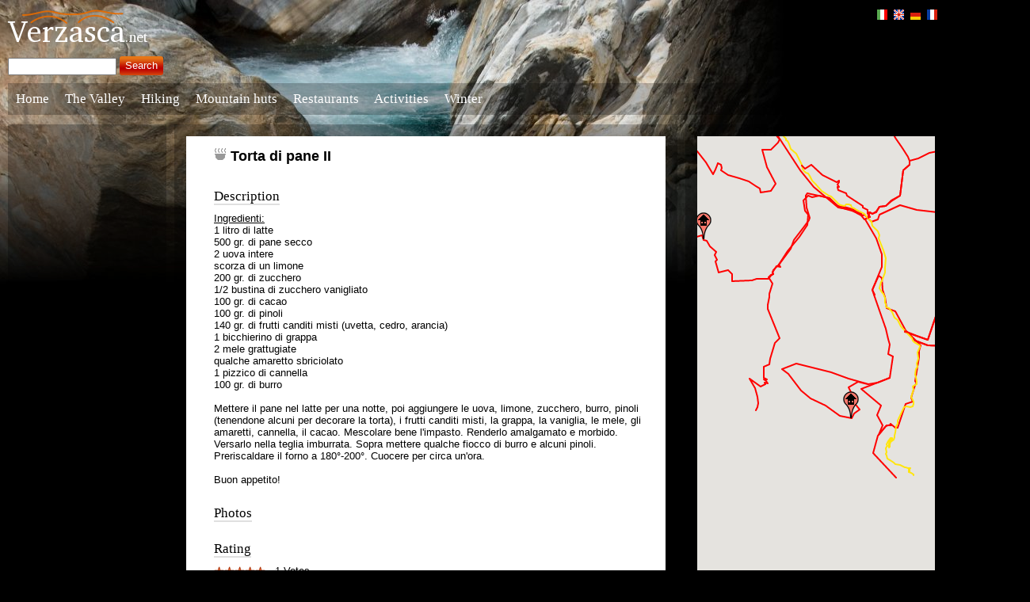

--- FILE ---
content_type: text/html; charset=UTF-8
request_url: https://www.verzasca.net/articles/197_Torta.di.pane.II?lang=EN&lang=IT&lang=FR&lang=EN&lang=DE&lang=IT&lang=IT&lang=EN
body_size: 77919
content:
<!DOCTYPE html PUBLIC "-//W3C//DTD XHTML 1.1//EN" "http://www.w3.org/TR/xhtml11/DTD/xhtml11.dtd">

<html xmlns="http://www.w3.org/1999/xhtml">
<head>
<meta name="viewport" content="width=device-width, initial-scale=1">

<base href="https://www.verzasca.net/" />
    <meta http-equiv="Content-Type" content="text/html; charset=UTF-8" />
	<meta name='description' content="Verzasca Valley - Torta di pane II" >
	<meta name='keywords' content='Verzasca,Ticino,Tessin'>
	<meta name="robots" content="index, follow">
	<meta http-equiv="content-language" content="en">
<link rel='stylesheet' href='styles.css' type='text/css' />

	<title>Verzasca Valley - Torta di pane II </title>
</head>
<body>
<style type='text/css'>
body {
  background: url(images/top5.jpg) no-repeat;
  background-color:black;
}
</style>
  <script type="text/javascript" src='https://www.verzasca.net/libs/mootools-1.2-core.js'></script>
  <script type="text/javascript" src='https://www.verzasca.net/libs/mootools-1.2-more.js'></script>
  <script type="text/javascript" src='https://www.verzasca.net/utils.js'></script>
  <script type="text/javascript">
  function resize_map() {
    var map_el = document.id('map');
    var col = document.id('center_content')
    if (map_el && col && col.getSize() && col.getSize().y) {
      map_el.style.height = Math.max(500, col.getSize().y)+'px';
    }
  }
  //js_set_event(window, 'resize', resize_map, true);
  js_set_event(window, 'load', resize_map, true);

  
  </script>

<div id='header'>
    <div style='float:left;margin-bottom:0px;'><a href='https://www.verzasca.net/'><img src='images/logo-white.png' /></a></div>
    <div class='flag'>
		<a href='https://www.verzasca.net/articles/197_Torta.di.pane.II?lang=EN&lang=IT&lang=FR&lang=EN&lang=DE&lang=IT&lang=IT&lang=EN&lang=IT' hreflang='it'><img title='Verzasca.net - Versione italiana' src='images/flag-it.png'/></a> 
		<a href='https://www.verzasca.net/articles/197_Torta.di.pane.II?lang=EN&lang=IT&lang=FR&lang=EN&lang=DE&lang=IT&lang=IT&lang=EN&lang=EN' hreflang='en'><img title='Verzasca.net - English version' src='images/flag-uk.png'/></a> 
		<a href='https://www.verzasca.net/articles/197_Torta.di.pane.II?lang=EN&lang=IT&lang=FR&lang=EN&lang=DE&lang=IT&lang=IT&lang=EN&lang=DE' hreflang='de'><img title='Verzasca.net - Deutsche Version' src='images/flag-de.png'/></a> 
		<a href='https://www.verzasca.net/articles/197_Torta.di.pane.II?lang=EN&lang=IT&lang=FR&lang=EN&lang=DE&lang=IT&lang=IT&lang=EN&lang=FR' hreflang='fr'><img title='Verzasca.net - Version fran&ccedil;aise' src='images/flag-fr.png'/></a>
	</div>
    
    <div style='float:right;font-weight:bold' class='header_menu_color'>
    
    		
    <!--<a href='contact.php'>Contact us</a> &nbsp;&nbsp;&nbsp;--> 
	</div>    
</div>

	    <form style='clear:left;float:left;color:white;' action='search.php' method='get'><input type='text' name='q'  />&nbsp;<input type='submit' class='button' value='Search' /></form>
<div style='clear:both'></div>

	<div class='body_nav' id='main_menu'>
		<a id='topm0' href='https://www.verzasca.net/'>Home</a> &nbsp;&nbsp;&nbsp; <!--<a id='topm1' href='rustici.php'>Accommodation</a> &nbsp;&nbsp;&nbsp; --><a id='topm2' href='#'>The Valley</a> &nbsp;&nbsp;&nbsp; <a id='topm3' href='excursions.php'>Hiking</a> &nbsp;&nbsp;&nbsp; <a id='topm4' href='capanne.php'>Mountain huts</a> <!--&nbsp;&nbsp;&nbsp; <a id='topm5' href='events.php'>Events</a> -->&nbsp;&nbsp;&nbsp; <a href='restaurants.php'>Restaurants</a> 
																																												      &nbsp;&nbsp;&nbsp; <a id='topm6' href='activities.php'>Activities</a> &nbsp;&nbsp;&nbsp; <a id='topm7' href='winter.php'>Winter</a><!-- &nbsp;&nbsp;&nbsp; <a href='forum.php'>Forum</a>-->
	</div>
<div class='submenu_holder' id='smh_2'><div class='submenu_p'><ul class='submenu' ><li><a href='https://www.verzasca.net/towns.php'>Towns</a></li>
<li><a href='https://www.verzasca.net/recipes.php'>Traditional recipes</a></li>
<li><a href='https://www.verzasca.net/articles/199_Sheep.farming.in.Verzasca'>Life in the valley</a></li>
</ul></div></div>
<script type='text/javascript'>
  function configure_menus() {
    $$('#main_menu a').each(function(par){
        var holder = document.id('smh_' + par.id.substring(4));
        if (holder) {
          holder.par = par;
          //document.body.appendChild(holder);
          holder.style.top='0px';
          holder.style.left='0px';
          holder.style.visibility='hidden';
          holder.style.display='block';
        }
      });
    
    resize_menus();
  }

    function reposition_menu(holder) {
    var par = holder.par;
    if (!par) return;
    var parent_pos = par.getCoordinates();
    var vert_offset = document.readyState=='complete' ? (5 + parent_pos.bottom)+'px' : '135px';
    holder.style.top = vert_offset;
    holder.style.left = (-6+parent_pos.left)+'px';
    par.submenu_holder = holder;
    par.addEvents({
        'mouseenter' : function(){
          par.submenu_holder.fade('in');
          
        }, 'mouseleave' : function(){
          par.submenu_holder.fade('out');
        }
      });
    holder.addEvents({
        'mouseenter': function() {
          par.submenu_holder.fade('in');
        }, 'mouseleave' : function(){
          par.submenu_holder.fade('out');
        }
      });
  }

  function resize_menus() {
    $$('.submenu_holder').each(reposition_menu);
  }

  window.addEvent('load', configure_menus);
  window.addEvent('resize', resize_menus);
  configure_menus();
</script>
																																											   &nbsp;																	
<table class='body_content' style='margin-left:-10px'>
<tr>
<td style='width:170px' id='left_column'>
<div class='transparent_box' style='width:160px;margin-top:20px'>
												</div>

<div class='transparent_box' style='width:160px;margin-top:20px'>
    </div>

<div class='transparent_box' style='margin-top:20px'>

							 
</div>
   </td>
<td id='center_column'>
<div class='box' id='center_content'>

<div style="margin-left: 30px; margin-top: 10px;">

	<div class='heading'><img src='images/recipe.png' /> Torta di pane II</div>	

	<div id="google_translate_element" style='margin-top:15px'></div><script>
function googleTranslateElementInit() {
  new google.translate.TranslateElement({
pageLanguage: 'desc_it',
    includedLanguages: 'en',
    autoDisplay: false,
    gaTrack: true,
    gaId: 'UA-284532-8',
    layout: google.translate.TranslateElement.InlineLayout.HORIZONTAL
  }, 'google_translate_element');
}
</script><script src="//translate.google.com/translate_a/element.js?cb=googleTranslateElementInit"></script>

				<div class='t2' style='clear: both; float: none; margin-top: 30px; margin-bottom: 10px;'><span>Description</span></div>
			<div class="desc" style='width:550px;margin-bottom:5px;'> <span style="text-decoration: underline;">Ingredienti:</span><br />1 litro di latte<br />500 gr. di pane secco<br />2 uova intere<br />scorza di un limone<br />200 gr. di zucchero<br />1/2 bustina di zucchero vanigliato<br />100 gr. di cacao<br />100 gr. di pinoli<br />140 gr. di frutti canditi misti (uvetta, cedro, arancia)<br />1 bicchierino di grappa<br />2 mele grattugiate<br />qualche amaretto sbriciolato<br />1 pizzico di cannella<br />100 gr. di burro<br /><br />Mettere il pane nel latte per una notte, poi aggiungere le uova, limone, zucchero, burro, pinoli (tenendone alcuni per decorare la torta), i frutti canditi misti, la grappa, la vaniglia, le mele, gli amaretti, cannella, il cacao. Mescolare bene l'impasto. Renderlo amalgamato e morbido. Versarlo nella teglia imburrata. Sopra mettere qualche fiocco di burro e alcuni pinoli. Preriscaldare il forno a 180&deg;-200&deg;.&nbsp;Cuocere per circa un'ora.<br /><br />Buon appetito!&nbsp;</div>
		

	<div style='margin-top: 25px;'>
			</div>

	<div class='t2' style='margin-top: 0px;'><span>Photos</span></div>
		
	
	<script language="javascript" type="text/javascript">
	<!--
	function show_upload_form () {
		var upload_div=document.getElementById('upload_photo');
		if (upload_div)
			upload_div.style.display='block';
			
		var a=document.getElementById('upload_form_link');
		if (a) {
			a.innerHTML='Click here to cancel the upload';
			a.href='javascript:hide_upload_form()';
		}
	}
	function hide_upload_form () {
		var upload_div=document.getElementById('upload_photo');
		if (upload_div)
			upload_div.style.display='none';
			
		var a=document.getElementById('upload_form_link');
		if (a){
			a.innerHTML='Click here to upload your photo';
			a.href='javascript:show_upload_form()';
		}
	}
	// -->
	</script>
	
	<div style="clear:both; float:none;"></div>
	
		
			
	<div id="upload_photo" class="upload_photo" style="display:none;">
		<form class="upload_photo" enctype="multipart/form-data" action="article.php?id=197" method="POST">
			<input type="hidden" name="MAX_FILE_SIZE" value="3072000" />
			
			<div style="font-weight: bold; margin-bottom:10px;">Select image to be uploaded (max 3000 KB, JPG format) </div>
			
			<input name="img" type="file" style="height: 1.8em;" size="40" />						
			<input class='button' style="float:right;" type="submit" value="Upload" />
			<div style="clear:both; float:none;"></div>
			
			<input type='hidden' name='mode' value='upload' />
			<input type='hidden' name='id' value='197' />
		</form>
	</div>
	
	<div style='margin-top:25px; margin-bottom:10px;'><div class='t2'><span>Rating</span></div></div>
	
	<div class='rating' id='stars_article_197'><a href="javascript:if(confirm('Please confirm the 1 star rating')) set_rating('article',197,1)"><img id="article_197_star1" border="0" src="images/starempty.png" onmouseover="show_rating('article',197,1);" onmouseout="show_rating('article',197);" /></a><a href="javascript:if(confirm('Please confirm the 2 star rating')) set_rating('article',197,2)"><img id="article_197_star2" border="0" src="images/starempty.png" onmouseover="show_rating('article',197,2);" onmouseout="show_rating('article',197);" /></a><a href="javascript:if(confirm('Please confirm the 3 star rating')) set_rating('article',197,3)"><img id="article_197_star3" border="0" src="images/starempty.png" onmouseover="show_rating('article',197,3);" onmouseout="show_rating('article',197);" /></a><a href="javascript:if(confirm('Please confirm the 4 star rating')) set_rating('article',197,4)"><img id="article_197_star4" border="0" src="images/starempty.png" onmouseover="show_rating('article',197,4);" onmouseout="show_rating('article',197);" /></a><a href="javascript:if(confirm('Please confirm the 5 star rating')) set_rating('article',197,5)"><img id="article_197_star5" border="0" src="images/starempty.png" onmouseover="show_rating('article',197,5);" onmouseout="show_rating('article',197);" /></a> &#160; 1 Votes</div>	<script type='text/javascript'>
		function setup_rating_article_197() {
						show_rating ('article',197);
		}
		prepare_ratings ('article',197,5);
		window.addEvent('domready', setup_rating_article_197);
	</script>


	<div style='margin-top:30px; margin-bottom:10px;'><div class='t2'><span>Comments</span></div></div>

	
	
	<a name="comments-top"></a>
	<div style='clear:both; float:none; margin-bottom:2px; font-weight: bold; font-size:11px;'>Add your comment:</div>
	
	
	
	 
	
	<div class="login_box" style='display:none; z-index:999; position:absolute; filter:alpha(opacity=100); -moz-opacity:1; opacity:1;' id='login_window'>
		<div style='float:right; margin-top:3px;' ><a href='javascript:js_close_window("login_window")'>Close</a></div>
		<div style='clear:both;float:none;'></div>
		
		<div class='t2' style="margin-top: 0px; margin-bottom: 10px; font-size: 12px;"><span>Log in:</span></div>
		
			
	<form enctype="multipart/form-data" action="login.php" method="POST">
		<table class='login' style='width:100%;'>
			<tr>
				<td style='width: 70px;'>Login: </td>
				<td style=''>
					<input type='text' style='width:100%;' name='user' id='user'  />
				</td>
			</tr>
			<tr>
				<td style=''>Password: </td>
				<td style=''><input type='password' style='width:100%;' name='password' id='password' /></td>
			</tr>
			<tr>
				<td></td>
				<td style='padding-top: 5px;'>
					<input type='checkbox' id='remember_me' name='remember_me' />&nbsp;Remember me on this computer				</td>
			</tr>
		</table>				
		<input class='button' style='width:60px; float: right; margin-right:0px;' type="submit" value="Log in" />
		
		<div style='float: right; padding-top:20px; padding-right: 10px; vertical-align: bottom; color:black; font-size:11px;'> 
			Don't have an account? <a href='javascript:js_signup_from_login_form()'>Sign up!</a>		</div>

		<input type="hidden" name="return_url" value="http%3A%2F%2Fwww.verzasca.net%2Farticles%2F197_Torta.di.pane.II%3Flang%3DEN%26lang%3DIT%26lang%3DFR%26lang%3DEN%26lang%3DDE%26lang%3DIT%26lang%3DIT%26lang%3DEN" />	
	</form>		
	
	</div>	

	<div class="login_box" style='display:none; z-index:999; position:absolute; filter:alpha(opacity=100); -moz-opacity:1; opacity:1;' id='signup_window'>
		<div style='float:right; margin-top:3px;' ><a href='javascript:js_close_window("signup_window")'>Close</a></div>
		<div style='clear:both;float:none;'></div>
		
		<div class='t2' style="margin-top: 0px; margin-bottom: 10px; font-size: 12px;"><span>Create a new account:</span></div>
		
			
	<form enctype="multipart/form-data" action="signup.php" method="POST">
		<table class='login' style='width:100%;'>
			<tr>
				<td style='width: 90px;'>Login: </td>
				<td style='width: 200px;'>
					<input type='text' style='width:120px;' name='user' id='user'  />
				</td>
			</tr>
			<tr>
				<td style=''>Password: </td>
				<td style=''><input type='password' style='width:120px;' name='password' id='password' /></td>
			</tr>
			<tr>
				<td style=''>Email address: </td>
				<td style=''><input type='text' style='width: 100%;' name='email' id='email' /></td>
			</tr>
			<tr><td colspan="2"><div style=' margin-top: 5px; clear:both; float:none; font-size:10px;'>Please type a valid email address. A verification email will be sent to this address.</div></td></tr>
		</table>				
		<input class='button' style='width:60px; float: right; margin-top:5px; margin-right:0px;' type="submit" value="Sign up" />
		
		<input type="hidden" name="return_url" value="http%3A%2F%2Fwww.verzasca.net%2Farticles%2F197_Torta.di.pane.II%3Flang%3DEN%26lang%3DIT%26lang%3DFR%26lang%3DEN%26lang%3DDE%26lang%3DIT%26lang%3DIT%26lang%3DEN" />	
	</form>
			
	</div>
	
	<div class="login_box" style='display:none; z-index:999; position:absolute; filter:alpha(opacity=100); -moz-opacity:1; opacity:1;' id='guest_window'>
		<div style='float:right; margin-top:3px;' ><a href='javascript:js_close_window("guest_window")'>Close</a></div>
		<div style='clear:both;float:none;'></div>
		
		<div class='t2' style="margin-top: 0px; margin-bottom: 10px; font-size: 12px;"><span>Log in as guest:</span></div>
		
			<form enctype="multipart/form-data" action="guest-signup.php" method="POST">
		<table class='login' style=''>
			<tr>
				<td style='width: 60px;'>Login: </td>
				<td><input type='text' style='width:120px;' name='user' id='user'  /></td>
			</tr>
			<tr>
				<td></td>
				<td style='padding-top: 5px;'>
					<input type='checkbox' id='remember_me' name='remember_me' />&nbsp;Remember me on this computer				</td>
			</tr>
		</table>				
		<input class='button' style='width:60px; float: right; margin-top:5px; margin-right:0px;' type="submit" value="Log in" />
		
		<input type="hidden" name="return_url" value="http%3A%2F%2Fwww.verzasca.net%2Farticles%2F197_Torta.di.pane.II%3Flang%3DEN%26lang%3DIT%26lang%3DFR%26lang%3DEN%26lang%3DDE%26lang%3DIT%26lang%3DIT%26lang%3DEN" />	
	</form>
	</div>

<script language='JavaScript'>

function js_close_window(id) {
	var w = document.getElementById(id);
	if (w) {
		w.style.display='none';
	}
}

function js_show_signup_window (position_element_id) {
	var element = document.getElementById(position_element_id);
	
	var signup_div = document.getElementById('signup_window');
		
	signup_div.style.display='none';
	signup_div.style.left = $(element).getPosition().x +'px';
	signup_div.style.top = ($(element).getPosition().y - 50) +'px';
		
    signup_div.style.display='';
}

function js_signup_from_login_form () {
	var login_div = document.getElementById('login_window');
		
	var signup_div = document.getElementById('signup_window');
	signup_div.style.display='none';		
	
	signup_div.style.left = $(login_div).getPosition().x +'px';	
	signup_div.style.top = $(login_div).getPosition().y +'px';	
    
    login_div.style.display='none';
	signup_div.style.display='';		
}

function js_show_login_window(position_element_id) {	
	var element = document.getElementById(position_element_id);
	
	var login_div = document.getElementById('login_window');
		
	login_div.style.display='none';
	login_div.style.left = $(element).getPosition().x +'px';
	login_div.style.top = ($(element).getPosition().y - 50) +'px';
		
    login_div.style.display='';
}

function js_show_guest_window(position_element_id) {
	var element = document.getElementById(position_element_id);
	
	var guest_div = document.getElementById('guest_window');
		
	guest_div.style.display='none';
	guest_div.style.left = $(element).getPosition().x +'px';
	guest_div.style.top = ($(element).getPosition().y - 50) +'px';
		
    guest_div.style.display='';
}


</script>

			
</div>	
</div>
<div id='hfx2' style='width:605px;visibility:hidden'></div>
</td>
<td id='right_column'>
  <div style='padding:5px;display:none;position:absolute;background:black;filter:alpha(opacity=85);-moz-opacity:.85;opacity:.85;z-index:500' id='bg_hider_map'></div>
<div id="map" ></div>

<script type="text/javascript" src="//maps.googleapis.com/maps/api/js?key=AIzaSyA6OPr3TJPC6b1RJyNuCh6V12hx58OdzCA&sensor=false"></script>
    <script type="text/javascript">

    //<![CDATA[
  function ReplaceAll (str, src, trg) {
    var s = str;
    var start = 0;
    while(true) {
      var ind = s.indexOf(src, start);
      if (ind == -1) {
	break;
      }
      s = s.substring (0, ind) + trg + s.substr (ind + src.length);
      start = ind + trg.length;
    }
    return s;
  }
  
  function make_polyline_points(pts_raw) {
    var pts = eval ("[" + ReplaceAll (pts_raw, ",0", ",0,") + "]");
    var coords = [];
    for (var i = 0; i < pts.length; i+=3) {
      coords.push (new google.maps.LatLng(pts[i+1],pts[i]));
    }
    return coords;
  }

  function make_coords(pts_raw) {
    var pts = eval ("[" + pts_raw + "]");
    return new google.maps.LatLng(pts[1], pts[0]);
  }

  function add_place_to_map(coords_raw, place_id, place_icon, place_title, place_desc) {
    if (coords_raw && coords_raw.length>0) {
      var marker = new google.maps.Marker({position: make_coords (coords_raw),
					  map:document.map, 
					  icon:place_icon, 
	    title:place_title});
      google.maps.event.addListener(marker,'click', function(e) {
	  var infowindow = new google.maps.InfoWindow({
	    content: place_desc});
	  if (document.infowindow)
	    document.infowindow.close();
	  document.infowindow = infowindow;
	  infowindow.open(document.map,marker);
        });
      
      document.places.push(make_coords(coords_raw));
    }
  }

  function add_hike_to_map(hike_coords_raw, hike_id, selected, color) {
    var hike_coords = make_polyline_points (hike_coords_raw);
    var line = new google.maps.Polyline({path: hike_coords, 
	  strokeColor: selected ? color : "#aa5555", 
	  strokeWeight: selected ? 2 : 2,
	  strokeOpacity:selected ? 1 : 0.5});
    google.maps.event.addListener (line, "click", function(e) {
	window.location.href="article.php?id="+hike_id;
      });
    line.setMap(document.map);
    return hike_coords[0];
  }

  function ExpandControl(controlDiv) {
    controlDiv.style.padding = '5px';

    // Set CSS for the control border
    var controlUI = document.createElement('div');
    controlUI.style.cursor = 'pointer';
    controlUI.style.textAlign = 'center';
    controlUI.style.color = 'black';
    controlUI.style.fontSize = '11px';
    controlUI.style.borderStyle = 'solid';
    controlUI.style.borderWidth = '1px';
    controlUI.style.padding='2px';
    controlUI.style.paddingLeft = '5px';
    controlUI.style.paddingRight = '5px';
    controlUI.style.backgroundColor = 'white';
    controlUI.innerHTML = "&lt;&lt;&nbsp;Expand&nbsp;map";
    controlUI.id = 'expand_button';
    controlDiv.appendChild(controlUI);

    google.maps.event.addDomListener(controlUI, 'click', function() {
        if (document.map_expanded) {
          document.id('bg_hider_map').style.display = 'none';
          document.id('map').setStyles({'position': 'relative', 'top': '0px', 'left': '0px', 'width': document.map_coords.width+'px', 'height': document.map_coords.height+'px'});
          document.id('expand_button').innerHTML = "&lt;&lt;&nbsp;Expand&nbsp;map";
	  google.maps.event.trigger(document.map, 'resize');
          document.map_expanded = false;
        }
        else {
          document.map_coords = document.id('map').getCoordinates();
          document.id('bg_hider_map').setStyles({'display': 'block', 'top': (window.getScroll().y)+'px', 'left': (window.getScroll().x)+'px', 'width': (window.getSize().x)+'px', 'height': 
(window.getSize().y)+'px'});
          document.id('map').setStyles({'position': 'absolute', 'top': (80+window.getScroll().y)+'px', 'left': (80+window.getScroll().x)+'px', 'width': (window.getSize().x - 170)+'px', 'height': 
(window.getSize().y - 170)+'px'});
          document.id('expand_button').innerHTML = "&gt;&gt;&nbsp;Collapse&nbsp;map";
	  google.maps.event.trigger(document.map, 'resize');
          document.map_expanded = true;
        }
	  });
  }


  
  function js_update_map_size() {
    if (document.map_expanded) {
      document.id('bg_hider_map').setStyles({'display': 'block', 'top': (window.getScroll().y)+'px', 'left': (window.getScroll().x)+'px', 'width': (window.getSize().x)+'px', 'height': (window.getSize().y)+'px'});
      document.id('map').setStyles({'position': 'absolute',  'top': (80+window.getScroll().y)+'px', 'left': (80+window.getScroll().x)+'px', 'width': (window.getSize().x - 170)+'px', 'height': (window.getSize().y - 170)+'px'});
      google.maps.event.trigger(document.map, 'resize');
    }
  }

  function map_load() {
    if (true) {
      var mapOptions = {
      zoom: 12,
      mapTypeId: google.maps.MapTypeId.TERRAIN,
      center: new google.maps.LatLng(46.207647,8.816054),
      };

      var map = new google.maps.Map(document.getElementById("map"), mapOptions);

      document.map = map;
      var activity_icon = {url: "https://www.verzasca.net/images/activity-marker.png",
			   size: new google.maps.Size(20, 34)};
      var hotel_icon = {url: "https://www.verzasca.net/images/house-marker.png",
			size: new google.maps.Size(20, 34)};
      var restaurant_icon = {url: "https://www.verzasca.net/images/food-marker.png",
			     size: new google.maps.Size(20, 34)};
      var town_icon = {url: "https://www.verzasca.net/images/town-marker.png",
		       size: new google.maps.Size(20, 34)};
      document.icons = new Array();
      document.icons [4]=town_icon;
      document.icons [3]=hotel_icon;
      document.icons [2]=restaurant_icon;
      document.icons [5]=activity_icon;

      var expanddiv = document.createElement('div');
      document.expand_div = new ExpandControl(expanddiv);
      expanddiv.index = 1;
      document.map.controls[google.maps.ControlPosition.TOP_LEFT].push(expanddiv);
    }

  }

function init_map_data() {
	map_load ();
	add_hikes_to_map ();
	add_places_to_map ();
	add_additional_points_to_map();
}

  js_set_event(window, 'load', init_map_data, true);
  //js_set_event(window, 'unload', GUnload, true);
  js_set_event(window, 'scroll', js_update_map_size);
  js_set_event(window, 'resize', js_update_map_size);

  function add_places_to_map() {
    document.places = new Array();
   }

  function add_additional_points_to_map() {
 add_place_to_map('8.747652759776216,46.39807952501208,0','118',document.icons[3],"Capanna Barone","<img alt='Accommodation' title='Accommodation' style='vertical-align:text-bottom;margin-bottom:2px;' src='images/house.png' /> <a href='https://www.verzasca.net/articles/118_Capanna.Barone'>Capanna Barone</a> <nobr><img src='images/starempty.png' title='Rating 0.0,  Votes' /><img src='images/starempty.png' title='Rating 0.0,  Votes' /><img src='images/starempty.png' title='Rating 0.0,  Votes' /><img src='images/starempty.png' title='Rating 0.0,  Votes' /><img src='images/starempty.png' title='Rating 0.0,  Votes' /></nobr><br/><div style='margin-top:5px'><a href='https://www.verzasca.net/articles/118_Capanna.Barone'><img style='width:80px;height:80px' src='article_photos/389_zuk_2636_minithumb.jpg' /></a> </div>");
add_place_to_map('8.928868310457105,46.23164770942353,0','122',document.icons[3],"Capanna Borgna","<img alt='Accommodation' title='Accommodation' style='vertical-align:text-bottom;margin-bottom:2px;' src='images/house.png' /> <a href='https://www.verzasca.net/articles/122_Capanna.Borgna'>Capanna Borgna</a> <nobr><img src='images/starempty.png' title='Rating 0.0,  Votes' /><img src='images/starempty.png' title='Rating 0.0,  Votes' /><img src='images/starempty.png' title='Rating 0.0,  Votes' /><img src='images/starempty.png' title='Rating 0.0,  Votes' /><img src='images/starempty.png' title='Rating 0.0,  Votes' /></nobr><br/><div style='margin-top:5px'><a href='https://www.verzasca.net/articles/122_Capanna.Borgna'><img style='width:80px;height:80px' src='article_photos/603_borgna_minithumb.jpg' /></a> </div>");
add_place_to_map('8.767531983994203,46.25226883193795,0','123',document.icons[3],"Capanna Nimi","<img alt='Accommodation' title='Accommodation' style='vertical-align:text-bottom;margin-bottom:2px;' src='images/house.png' /> <a href='https://www.verzasca.net/articles/123_Capanna.Nimi'>Capanna Nimi</a> <nobr><img src='images/starempty.png' title='Rating 0.0,  Votes' /><img src='images/starempty.png' title='Rating 0.0,  Votes' /><img src='images/starempty.png' title='Rating 0.0,  Votes' /><img src='images/starempty.png' title='Rating 0.0,  Votes' /><img src='images/starempty.png' title='Rating 0.0,  Votes' /></nobr><br/><div style='margin-top:5px'></div>");
add_place_to_map('8.705041623676649,46.32301520646707,0','124',document.icons[3],"Capanna Osola","<img alt='Accommodation' title='Accommodation' style='vertical-align:text-bottom;margin-bottom:2px;' src='images/house.png' /> <a href='https://www.verzasca.net/articles/124_Capanna.Osola'>Capanna Osola</a> <nobr><img src='images/starempty.png' title='Rating 0.0,  Votes' /><img src='images/starempty.png' title='Rating 0.0,  Votes' /><img src='images/starempty.png' title='Rating 0.0,  Votes' /><img src='images/starempty.png' title='Rating 0.0,  Votes' /><img src='images/starempty.png' title='Rating 0.0,  Votes' /></nobr><br/><div style='margin-top:5px'><a href='https://www.verzasca.net/articles/124_Capanna.Osola'><img style='width:80px;height:80px' src='article_photos/602_432_zuk_2978_minithumb.jpg' /></a> <a href='https://www.verzasca.net/articles/124_Capanna.Osola'><img style='width:80px;height:80px' src='article_photos/600_capanna_osola2_minithumb.jpg' /></a> </div>");
add_place_to_map('8.822277190405046,46.37725433073594,0','125',document.icons[3],"Capanna Cognora","<img alt='Accommodation' title='Accommodation' style='vertical-align:text-bottom;margin-bottom:2px;' src='images/house.png' /> <a href='https://www.verzasca.net/articles/125_Capanna.Cognora'>Capanna Cognora</a> <nobr><img src='images/starempty.png' title='Rating 0.0,  Votes' /><img src='images/starempty.png' title='Rating 0.0,  Votes' /><img src='images/starempty.png' title='Rating 0.0,  Votes' /><img src='images/starempty.png' title='Rating 0.0,  Votes' /><img src='images/starempty.png' title='Rating 0.0,  Votes' /></nobr><br/><div style='margin-top:5px'><a href='https://www.verzasca.net/articles/125_Capanna.Cognora'><img style='width:80px;height:80px' src='article_photos/706_20160828_cognora_035_7416_minithumb.jpg' /></a> <a href='https://www.verzasca.net/articles/125_Capanna.Cognora'><img style='width:80px;height:80px' src='article_photos/704_20160828_cognora_028_7383_minithumb.jpg' /></a> </div>");
add_place_to_map('8.688872460855436,46.36490613252192,0','126',document.icons[3],"Rifugio Tomeo","<img alt='Accommodation' title='Accommodation' style='vertical-align:text-bottom;margin-bottom:2px;' src='images/house.png' /> <a href='https://www.verzasca.net/articles/126_Rifugio.Tomeo'>Rifugio Tomeo</a> <nobr><img src='images/starempty.png' title='Rating 0.0,  Votes' /><img src='images/starempty.png' title='Rating 0.0,  Votes' /><img src='images/starempty.png' title='Rating 0.0,  Votes' /><img src='images/starempty.png' title='Rating 0.0,  Votes' /><img src='images/starempty.png' title='Rating 0.0,  Votes' /></nobr><br/><div style='margin-top:5px'></div>");
add_place_to_map('8.713246743203129,46.41130142741912,0','127',document.icons[3],"Capanna Soveltra","<img alt='Accommodation' title='Accommodation' style='vertical-align:text-bottom;margin-bottom:2px;' src='images/house.png' /> <a href='https://www.verzasca.net/articles/127_Capanna.Soveltra'>Capanna Soveltra</a> <nobr><img src='images/starempty.png' title='Rating 0.0,  Votes' /><img src='images/starempty.png' title='Rating 0.0,  Votes' /><img src='images/starempty.png' title='Rating 0.0,  Votes' /><img src='images/starempty.png' title='Rating 0.0,  Votes' /><img src='images/starempty.png' title='Rating 0.0,  Votes' /></nobr><br/><div style='margin-top:5px'><a href='https://www.verzasca.net/articles/127_Capanna.Soveltra'><img style='width:80px;height:80px' src='article_photos/613_soveltra_minithumb.jpg' /></a> </div>");
add_place_to_map('8.785850232014766,46.41725703738418,0','128',document.icons[3],"Rifugio Sponda","<img alt='Accommodation' title='Accommodation' style='vertical-align:text-bottom;margin-bottom:2px;' src='images/house.png' /> <a href='https://www.verzasca.net/articles/128_Rifugio.Sponda'>Rifugio Sponda</a> <nobr><img src='images/starempty.png' title='Rating 0.0,  Votes' /><img src='images/starempty.png' title='Rating 0.0,  Votes' /><img src='images/starempty.png' title='Rating 0.0,  Votes' /><img src='images/starempty.png' title='Rating 0.0,  Votes' /><img src='images/starempty.png' title='Rating 0.0,  Votes' /></nobr><br/><div style='margin-top:5px'><a href='https://www.verzasca.net/articles/128_Rifugio.Sponda'><img style='width:80px;height:80px' src='article_photos/703_foto capanna sponda ufficiale_minithumb.jpg' /></a> </div>");
add_place_to_map('8.894778840686357,46.2937290374549,0','129',document.icons[3],"Capanna Alpe Fümegna","<img alt='Accommodation' title='Accommodation' style='vertical-align:text-bottom;margin-bottom:2px;' src='images/house.png' /> <a href='https://www.verzasca.net/articles/129_Capanna.Alpe.Fümegna'>Capanna Alpe Fümegna</a> <nobr><img src='images/starempty.png' title='Rating 0.0,  Votes' /><img src='images/starempty.png' title='Rating 0.0,  Votes' /><img src='images/starempty.png' title='Rating 0.0,  Votes' /><img src='images/starempty.png' title='Rating 0.0,  Votes' /><img src='images/starempty.png' title='Rating 0.0,  Votes' /></nobr><br/><div style='margin-top:5px'></div>");
add_place_to_map('8.851348516171257,46.33814812659891,0','130',document.icons[3],"Capanna Efra","<img alt='Accommodation' title='Accommodation' style='vertical-align:text-bottom;margin-bottom:2px;' src='images/house.png' /> <a href='https://www.verzasca.net/articles/130_Capanna.Efra'>Capanna Efra</a> <nobr><img src='images/starempty.png' title='Rating 0.0,  Votes' /><img src='images/starempty.png' title='Rating 0.0,  Votes' /><img src='images/starempty.png' title='Rating 0.0,  Votes' /><img src='images/starempty.png' title='Rating 0.0,  Votes' /><img src='images/starempty.png' title='Rating 0.0,  Votes' /></nobr><br/><div style='margin-top:5px'><a href='https://www.verzasca.net/articles/130_Capanna.Efra'><img style='width:80px;height:80px' src='article_photos/601_efra_minithumb.jpg' /></a> </div>");
add_place_to_map('8.831439505908762,46.19851967355051,0','153',document.icons[3],"Capanna Monti di Lego","<img alt='Accommodation' title='Accommodation' style='vertical-align:text-bottom;margin-bottom:2px;' src='images/house.png' /> <a href='https://www.verzasca.net/articles/153_Capanna.Monti.di.Lego'>Capanna Monti di Lego</a> <nobr><img src='images/starempty.png' title='Rating 0.0,  Votes' /><img src='images/starempty.png' title='Rating 0.0,  Votes' /><img src='images/starempty.png' title='Rating 0.0,  Votes' /><img src='images/starempty.png' title='Rating 0.0,  Votes' /><img src='images/starempty.png' title='Rating 0.0,  Votes' /></nobr><br/><div style='margin-top:5px'><a href='https://www.verzasca.net/articles/153_Capanna.Monti.di.Lego'><img style='width:80px;height:80px' src='article_photos/520_dsc_6160 [800x600]_minithumb.jpg' /></a> <a href='https://www.verzasca.net/articles/153_Capanna.Monti.di.Lego'><img style='width:80px;height:80px' src='article_photos/522_dsc_6163 [800x600]_minithumb.jpg' /></a> </div>");
add_place_to_map('8.678823061127602,46.31477675878433,0','159',document.icons[3],"Alpe di Spluga","<img alt='Accommodation' title='Accommodation' style='vertical-align:text-bottom;margin-bottom:2px;' src='images/house.png' /> <a href='https://www.verzasca.net/articles/159_Alpe.di.Spluga'>Alpe di Spluga</a> <nobr><img src='images/starempty.png' title='Rating 0.0,  Votes' /><img src='images/starempty.png' title='Rating 0.0,  Votes' /><img src='images/starempty.png' title='Rating 0.0,  Votes' /><img src='images/starempty.png' title='Rating 0.0,  Votes' /><img src='images/starempty.png' title='Rating 0.0,  Votes' /></nobr><br/><div style='margin-top:5px'><a href='https://www.verzasca.net/articles/159_Alpe.di.Spluga'><img style='width:80px;height:80px' src='article_photos/425_zuk_3060_minithumb.jpg' /></a> </div>");
add_place_to_map('8.825571214683814,46.35057267085948,0','202',document.icons[3],"Rifugio Alpe Costa","<img alt='Accommodation' title='Accommodation' style='vertical-align:text-bottom;margin-bottom:2px;' src='images/house.png' /> <a href='https://www.verzasca.net/articles/202_Rifugio.Alpe.Costa'>Rifugio Alpe Costa</a> <nobr><img src='images/starempty.png' title='Rating 0.0,  Votes' /><img src='images/starempty.png' title='Rating 0.0,  Votes' /><img src='images/starempty.png' title='Rating 0.0,  Votes' /><img src='images/starempty.png' title='Rating 0.0,  Votes' /><img src='images/starempty.png' title='Rating 0.0,  Votes' /></nobr><br/><div style='margin-top:5px'><a href='https://www.verzasca.net/articles/202_Rifugio.Alpe.Costa'><img style='width:80px;height:80px' src='article_photos/709_61552_205857_271594_r_minithumb.jpg' /></a> </div>");
  }
  
  function add_hikes_to_map() {
var h0 = add_hike_to_map("8.850966329367125,46.18071257689349,0 8.840788568308966,46.18806706857246,0 8.843087112441196,46.19348052382399,0 8.846769806663175,46.19637920211494,0 8.848824916074761,46.19651917257843,0",85,true, "#ff0000");
var h0 = add_hike_to_map("8.848578869183186,46.19669280759121,0 8.846545256678354,46.19621658319332,0 8.843200790826145,46.19355758949037,0 8.844952497307119,46.1965181043478,0 8.842517249199474,46.19945395224086,0 8.844408945561227,46.20235510131561,0 8.835754983386991,46.20740452079259,0 8.848041614999744,46.21067785123439,0 8.849649417349937,46.21708162222555,0 8.847426060962093,46.21790099579475,0 8.848063691489557,46.22080614259159,0 8.847333872081904,46.22236143151268,0 8.846310549004883,46.22547439624361,0 8.841340570516905,46.23556245838498,0",89,true, "#ff0000");
var h0 = add_hike_to_map("8.848466864773584,46.19693176767169,0 8.85045111497611,46.19576037475577,0 8.851430267262799,46.19569768823142,0 8.854973935617735,46.2028537561382,0 8.858208619979663,46.20368177518971,0 8.857276142422748,46.20479432046606,0 8.859008940252735,46.20851642471274,0 8.859894934392514,46.20897461605946,0 8.859157561563975,46.20974398060883,0 8.860223937223154,46.21401774145354,0 8.860943350931038,46.2168100896905,0 8.860822289036278,46.21880593908268,0 8.861463462894548,46.22037801035715,0 8.855087231301425,46.2248611099827,0 8.850485939498355,46.23068538530851,0 8.846714950591632,46.23166583056742,0 8.846061955904545,46.23490642133167,0 8.844854037127604,46.23700738911409,0 8.844609443406142,46.24060755339369,0 8.843359354920551,46.24140800164382,0 8.840724771689139,46.23701754076872,0 8.841424897093574,46.23578139640093,0",92,true, "#ff0000");
var h0 = add_hike_to_map("8.841321741608795,46.23573900085808,0 8.840611197895996,46.23706357408446,0 8.844783398690055,46.24397597819884,0 8.84476921892599,46.24769876097743,0 8.842191753277589,46.25263325294961,0 8.837321031327136,46.25815536959291,0 8.838523434225067,46.25875536764667,0 ",96,true, "#ff0000");
var h0 = add_hike_to_map("8.838540764112537,46.25872900992084,0 8.837151692388602,46.25814809262425,0 8.835886795451259,46.25949737177405,0 8.830612276193065,46.26129862218267,0 8.825661269912814,46.26175221768928,0 8.815251011062543,46.26784944005577,0 8.809240509894693,46.27299109531171,0 8.798911129300564,46.2838838134881,0 8.800687669177449,46.28569509899182,0 8.799479586201329,46.28740687183505,0 8.797444957445194,46.28852643033291,0 8.79644327461763,46.2905321613619,0 8.796376012997101,46.29371493998811,0 8.793195803734307,46.29382221048547,0 8.791193513945259,46.29759927495402,0",98,true, "#ff0000");
var h0 = add_hike_to_map("8.791194970506893,46.29763071945025,0 8.793196172776106,46.2938815846159,0 8.796472802907516,46.29380107590382,0 8.796923535044272,46.30343091709095,0 8.805574801026282,46.31768585096943,0 8.804480474140917,46.32096767940372,0 8.801279803064901,46.32070381347749,0",100,true, "#ff0000");
var h0 = add_hike_to_map("8.80119344219635,46.3207366656961,0 8.804385695180997,46.32095097816985,0 8.802565915874311,46.32587068329028,0 8.805733616499381,46.32988453105849,0 8.805133930485042,46.33218293179476,0 8.803322715855387,46.33188202910983,0 8.802722120743383,46.33645043700105,0 8.795347677444767,46.34336626903294,0 8.786183695588818,46.34769958250267,0 8.788129595575654,46.34970194583742,0 ",102,true, "#ff0000");
var h0 = add_hike_to_map("8.788111931102321,46.34985110828781,0 8.794653249698811,46.36068070548607,0 8.796115066970415,46.36413717273864,0 8.800771295827573,46.36763863005774,0 8.799838622573006,46.36960771760403,0 8.799345313891976,46.37573035288117,0 8.796387462220281,46.37883273207473,0",105,true, "#ff0000");
var h0 = add_hike_to_map("8.788148368767025,46.34985773014133,0 8.780338935642462,46.34964480111609,0 8.772187623187946,46.34843309032395,0 8.769246151906998,46.34980676286801,0 8.764062774257965,46.35167616786796,0 8.756710353399569,46.35281292755772,0 8.753636487767054,46.35285291636936,0 8.747154524535588,46.3538740817572,0 8.747469944549934,46.35577340782967,0",107,true, "#ff0000");
var h0 = add_hike_to_map("8.844629907773864,46.33604218772776,0 8.844359025199196,46.3422602306048,0 8.841701856335632,46.34471879068812,0 8.839339517174963,46.34440318886821,0 8.837548292351968,46.34361038839386,0 8.831113222168881,46.3421426142045,0 8.82390114068987,46.34062100636478,0 8.818201022737298,46.33970823064076,0 8.810538694360886,46.33852102018687,0 8.80707684799556,46.33807183764754,0 8.804314381146668,46.33958205602289,0 8.802453241142942,46.33980642282879,0 8.800586872571856,46.33887460168469,0",109,true, "#ff0000");
var h0 = add_hike_to_map("8.838406332474989,46.25882577844271,0 8.839385409467269,46.25905000389334,0 8.838386254767371,46.26006928038547,0 8.839516647034316,46.26045298026686,0 8.840459592763693,46.25977823878515,0 8.842380495687749,46.26049091691774,0 8.843515418690245,46.26202663099738,0 8.84626490261499,46.26222782269026,0 8.848637467206345,46.26379895447738,0 8.850782583116128,46.26456872668438,0 8.85259161868602,46.26532635972024,0 8.854069652027491,46.27299304685278,0 8.856634159766102,46.27460433461916,0 8.85662016834587,46.27576550254966,0 8.860642169037135,46.27646997740485,0 8.865234517042779,46.27807797547636,0 8.868816806055435,46.27851315783634,0 8.875131589961541,46.28154276246246,0 8.878549682531684,46.28290835367294,0 8.885484229586112,46.28672099045356,0 8.887810020028809,46.28987215490783,0 8.890103235904448,46.29202731836198,0 8.891634309166889,46.29280817139331,0 8.894893007620595,46.29392466316865,0 8.896881159652438,46.29598930421967,0 8.89881554861104,46.29729139236295,0",110,true, "#ff0000");
var h0 = add_hike_to_map("8.838444642934519,46.25874214534209,0 8.837227556194307,46.25972070300519,0 8.836509466542523,46.25942158462672,0 8.831996284636645,46.26137452740687,0 8.828173613711229,46.26202087172364,0 8.825586578130213,46.26228528055943,0 8.822057679877759,46.26458849762059,0 8.812265679180456,46.26603325586322,0 8.811557659662597,46.265410403378,0 8.812182857966164,46.26175865549865,0 8.813450152332038,46.25872291650319,0 8.813034753764228,46.25792583495839,0 8.811106775853915,46.25609614529557,0 8.809557505607231,46.25453801633675,0 8.80673951204335,46.25201097600932,0 8.805341861488998,46.24938139162786,0 8.800324409135584,46.24491912822518,0 8.797660904369081,46.24309509116602,0 8.797253559017705,46.24228500146721,0 8.797697998478625,46.24192577915432,0 8.796532970883902,46.24148728919762,0 8.795489337311011,46.24095274778718,0 8.797344021393613,46.23892380365357,0 8.795809799412467,46.2359329167662,0 8.796093573095462,46.23497740048192,0 8.79515057142315,46.23265428438505,0 8.795301518544917,46.23146459590197,0 8.80037928173742,46.222545476875,0 8.798189257226525,46.22127731664702,0 8.797206727750677,46.218841151193,0 8.796211519445947,46.21650705578954,0 8.79603381678038,46.21467652676163,0 8.793438979178873,46.21412447103656,0 8.79341833360894,46.21078922764008,0 8.794790106392227,46.21020106856596,0 8.793582426865143,46.21021438564063,0 8.794497792941087,46.20977259184006,0 8.795172449781319,46.20900356647102,0 8.793847234222554,46.20940592591648,0 8.794323068789936,46.20880196762307,0 8.792146709900138,46.20804460167086,0 8.787231522604571,46.21052852423736,0 8.789692106882342,46.20762442099779,0 8.790631733295399,46.2049716231547,0 8.791018060370448,46.20321439579001,0 8.79065682399218,46.20199984488623,0 8.790044331689373,46.20090814573789,0",112,true, "#ff0000");
var h0 = add_hike_to_map("8.788148368767025,46.34985773014133,0 8.780338935642462,46.34964480111609,0 8.772187623187946,46.34843309032395,0 8.769246151906998,46.34980676286801,0 8.764062774257965,46.35167616786796,0 8.756710353399569,46.35281292755772,0 8.753636487767054,46.35285291636936,0 8.747154524535588,46.3538740817572,0 8.747469944549934,46.35577340782967,0 8.744097070183159,46.35330588878686,0 8.740249029604882,46.3584256802454,0 8.735077484221279,46.35365097744589,0 8.733323461968496,46.34756647220556,0 8.736447483575972,46.34397355610536,0 8.745380426833648,46.3430143329421,0 8.753550541737269,46.34304269192512,0 8.754753922912911,46.34212041203499,0 8.753565857165668,46.33745815618644,0 8.753631631181534,46.33461233521745,0 8.760130128715957,46.33150790529703,0 8.767019540277545,46.33486774686978,0 8.777602307832112,46.33602488055592,0 8.782644141115497,46.33463257233369,0 8.774997066718043,46.32962920259087,0 8.778605519347948,46.32373006960997,0 8.784551918968262,46.3255126393714,0 8.792653893249494,46.32532366327828,0 8.796690051022154,46.32191507852248,0 8.801383128341911,46.31915401456654,0 8.801391079346118,46.31860096742484,0 8.803218698936803,46.31876242761112,0 8.801339490231967,46.32074691857655,0",114,true, "#ff0000");
var h0 = add_hike_to_map("8.792206686723148,46.29604971866652,0 8.790683560269088,46.29596555853291,0 8.788045732648399,46.2957830903449,0 8.782729430872564,46.29599929021418,0 8.777574497654186,46.29413490751812,0 8.772601586391545,46.28869243291614,0 8.768128532852742,46.28750346015713,0 8.764513495010107,46.28815140322032,0 8.762430007062889,46.28942098953934,0 8.75800028670244,46.28919476665238,0 8.755785393602352,46.28850190409481,0 8.755842516012137,46.28681778597236,0 8.755384891624033,46.2807092152774,0 8.757232779330423,46.27967070483253,0 8.75890690828119,46.27934045554312,0 8.762036880451461,46.27812640038795,0 8.76481211421563,46.27866130728778,0 8.768629588099131,46.27525066848432,0 8.771463798086558,46.27184547290463,0 8.772609571413625,46.27321561568461,0 8.773202530181507,46.27442151841927,0 8.773609133036103,46.27508889718307,0 8.774880576529611,46.27469077919477,0 8.775272647770009,46.27356915196514,0 8.775132171992965,46.27294435713574,0 8.778018601495674,46.2715037353862,0 8.782830896898034,46.27056091631233,0 8.786983807613169,46.26965502842296,0 8.790119238191025,46.26824227155765,0 8.791929861596827,46.2674050245337,0 8.792113364885992,46.26625143593353,0 8.796721521870424,46.26667608844159,0 8.798743435576654,46.26894350910565,0 8.794805231187368,46.27380078505686,0 8.792708168213707,46.27909927776444,0 8.796614178284514,46.27907819915732,0 8.799657351318956,46.28125029798655,0 8.800391030632923,46.28210642525129,0 8.798786192927494,46.28364946954072,0 8.799401618415374,46.28504330524264,0 8.800669589966418,46.28560130137959,0 8.799995186987061,46.28683143240182,0 8.797882682849547,46.28799876183567,0 8.79652548785316,46.28939629980842,0 8.796815582089963,46.29041050721256,0 8.795259584685098,46.29066464454351,0 8.792958262098395,46.29389110251122,0 8.792206686723148,46.29604971866652,0",115,true, "#ff0000");
var h0 = add_hike_to_map("8.788138407338778,46.34984542418164,0 8.780445961668761,46.34957465960156,0 8.772280842909424,46.34844665610325,0 8.769245578098861,46.34983618982437,0 8.763873878123974,46.35164288651611,0 8.756660107005118,46.35274576567594,0 8.75364826061994,46.35282683610802,0 8.747236576309021,46.35392810191382,0 8.747455218244355,46.35581638078504,0 8.748415090882645,46.35715028648786,0 8.745572261139444,46.35864585438174,0 8.745309722426668,46.3597841889009,0 8.740485550002163,46.36140480150479,0 8.736254513591206,46.36182615652818,0 8.733364868907643,46.36290704311227,0 8.731485642824012,46.3643379764485,0 8.728494651802677,46.36579605222943,0 8.725932865175395,46.36687123285856,0 8.724704599629732,46.36716669324116,0 8.721292403876731,46.36685146860166,0 8.717105357364517,46.36565527902387,0 8.713296394258975,46.36455696194692,0 8.708837905109803,46.36406269287048,0 8.703091965691513,46.3648481325501,0 8.699386164310923,46.36586069572853,0 8.697784724932546,46.36626176863924,0 8.697452713391868,46.36611460601118,0 8.697772769899572,46.36464084331025,0 8.698145252698112,46.36294363103684,0 8.69840135287842,46.36184926925239,0 8.698237746217941,46.36179040003902,0 8.697772850757516,46.36258946737937,0 8.696209735118117,46.3638627011244,0 8.693591827131854,46.36480473479628,0 8.691547863812971,46.36497327805789,0 8.690629133910619,46.36494742982112,0 8.689733988783658,46.36542611630727,0 8.68819241848874,46.36563637239469,0 8.687255703928599,46.3680530815468,0 8.686248009772058,46.37100073558424,0 8.684761379152562,46.37432152284156,0 8.678181062001443,46.37879743836031,0 8.671263816380588,46.38058638924212,0 8.667184349941294,46.38107754102289,0 8.665617418900155,46.37999159800844,0 8.664893380038663,46.37809514208748,0 8.663342132654051,46.3768152667113,0 8.662215914091675,46.37700159264761,0 8.660167533374562,46.3766299008994,0",116,true, "#ff0000");
var h0 = add_hike_to_map("8.796979885770654,46.3035531504738,0 8.800289939379397,46.3028517089073,0 8.80278615988675,46.2991534093881,0 8.805016186039467,46.30004937481921,0 8.81137761809417,46.29391664342484,0 8.81630943387178,46.29246975207572,0 8.815336402301767,46.29142744460307,0 8.81829831087876,46.29134710056115,0 8.819722374760573,46.29273339902056,0 8.823285138605812,46.29318316278844,0 8.827981306546491,46.29278871446868,0 8.831964943827856,46.30244456414401,0 8.834419475245184,46.30352818391633,0 8.836906806105148,46.303345016284,0 8.836695651064247,46.30589712901944,0 8.841227630198233,46.30768409054203,0 8.845839491575134,46.30812522310839,0 8.854422313665324,46.30693910719794,0 8.855113881956584,46.30512383899802,0 8.854013623417472,46.30496716794445,0 8.856465835408471,46.30315587746683,0 8.855026024473176,46.30114264176342,0 8.856802133143745,46.29727411007244,0 8.851857831582493,46.2913823248009,0 8.848616145779403,46.28562614897136,0 8.850380297367536,46.28276986155526,0 8.853510401318488,46.27956616876124,0 8.856142086426033,46.27692279704932,0 8.856660489473327,46.27573866491314,0 8.856696509328472,46.27460365623731,0 8.854077079725926,46.27298091328126,0 8.852623669685059,46.26532341235337,0 8.848671413764563,46.26378048150057,0 8.846263608480768,46.2622184245043,0 8.843525552957985,46.26201262768233,0 8.842412556784552,46.2604678599593,0 8.840463331713508,46.2597736077003,0 8.839561761556951,46.26042010113275,0 8.838399774347408,46.26005852654495,0 8.839390127548768,46.25901408825746,0 8.838459537400951,46.25873987424188,0",117,true, "#ff0000");
var h0 = add_hike_to_map("8.788105909615894,46.34994702108457,0 8.794414429117012,46.35977331281043,0 8.799165700237523,46.36607177244952,0 8.800261147351605,46.36805642189542,0 8.798860657380487,46.37597707266909,0 8.794526690739247,46.37915465253611,0 8.789819438222423,46.38087954719467,0 8.782891693131404,46.38217318440064,0 8.773600602192147,46.3812088611657,0 8.760955923815516,46.38295108227238,0 8.750610938453505,46.39082706327678,0 8.743889165283349,46.39253653973709,0 8.7456248969185,46.39482827027373,0 8.747677401428305,46.39806997296762,0 8.73765926728997,46.39844244243393,0 8.735416481309272,46.39960600403197,0 8.733831556718513,46.40046020832889,0 8.730261763567839,46.39959365697084,0 8.724160107632869,46.39888927343209,0 8.715675906935047,46.40157149855748,0 8.712226037046335,46.40328839328459,0 8.711157495131886,46.40487353569213,0 8.707038194076247,46.40308208787345,0 8.700810302513062,46.4017690064199,0 8.699885350884799,46.39997535054906,0 8.700272154307171,46.39765366216137,0 8.696088340984133,46.3945933564869,0 8.690579796033887,46.39234088621586,0 8.681747095765928,46.39085060098095,0 8.666349603825765,46.39052978631224,0 8.658319411661054,46.3949103818688,0 8.655375923795717,46.39485587818151,0",119,true, "#ff0000");
var h0 = add_hike_to_map("8.838487201562344,46.25878690869175,0 8.840051001616459,46.25751148847551,0 8.843111157520454,46.25826426471242,0 8.843791505719977,46.25953571218449,0 8.852441968411441,46.26250246542883,0 8.859737315517862,46.26100133311386,0 8.880636446445806,46.25939305895251,0 8.891112660510501,46.25816334310088,0 8.898463329855133,46.25545420607812,0 8.901204244819738,46.25268552958489,0 8.905569135201603,46.24915708585046,0 8.912784081139478,46.24923289105946,0 8.918074706837089,46.24843877328615,0 8.916865401005751,46.24498487153206,0 8.91330876830105,46.24068693850658,0 8.912716451354598,46.23806126952244,0 8.913687551274833,46.23581307591775,0 8.909829080158204,46.23274299010661,0 8.906039710595991,46.22799887045143,0 8.904111378253731,46.22037355272837,0 8.900004342359338,46.21938912146399,0 8.885120396122133,46.21988700440732,0 8.864440640000026,46.22048451887856,0 8.859039274201308,46.22197993324054,0 8.854862855107427,46.22465311506083,0",120,true, "#ff0000");
var h0 = add_hike_to_map("8.854729349975244,46.22456300665368,0 8.864449386447717,46.22207182622622,0 8.868657990521854,46.23046549027173,0 8.872577558583757,46.23804311751621,0 8.880849799568978,46.24272086655223,0 8.882037415486039,46.24246387396551,0 8.8850255082708,46.24171862323083,0 8.88673103069415,46.24316547078035,0 8.888794565862355,46.24349892665845,0 8.889709795567512,46.2435182922746,0 8.890527938376437,46.24311484360924,0 8.891172003792789,46.24207347562603,0 8.892379735767406,46.24080301832258,0 8.893126011885968,46.23971389636773,0 8.894761573541246,46.24008555215708,0 8.896988523681685,46.23987568439852,0 8.903490934639493,46.23920324817249,0 8.907794601491887,46.23783793138996,0 8.913117044717055,46.23720884621729,0 8.913694545036506,46.23579769732283,0 8.909840714480481,46.2327301664201,0 8.906073924441785,46.22801685500326,0 8.904129407195057,46.22036980326874,0 8.90004471280831,46.21937744878998,0 8.886630609622401,46.21982165600868,0 8.874739169663513,46.22017511797043,0 8.864466973887431,46.22046125823334,0 8.85906451310268,46.22195103263626,0",121,true, "#ff0000");
var h0 = add_hike_to_map("8.791257947694007,46.29700586029736,0 8.789094249610997,46.29634024806324,0 8.786828902120476,46.29649240748684,0 8.784045945945195,46.2972320078096,0 8.781767639321217,46.29723286617052,0 8.777545435506823,46.29816547651636,0 8.77648215164244,46.29814067463315,0 8.762710173264239,46.30361577400113,0 8.747421263151722,46.30912001360008,0 8.727950845851311,46.31519114957697,0 8.719336211031191,46.31653116543616,0 8.709114976646575,46.31935257350629,0 8.706423463595186,46.32093590746606,0 8.705318506502636,46.32267795898079,0 8.697895692529073,46.32551670012007,0 8.685624684361386,46.32868222032886,0 8.683624494835257,46.32527237701917,0 8.685567816799747,46.32251394508587,0 8.685959942189655,46.32143892208124,0 8.686443338885269,46.32079001738794,0 8.687190370656495,46.31926376754677,0 8.686388363358247,46.31868870693083,0 8.674136616794428,46.31942851450425,0 8.673823867851809,46.31878914900942,0 8.678987125769709,46.31527011809759,0 8.671392209647948,46.31512722703253,0 8.669247232068571,46.31424423586719,0 8.668953331472238,46.30952844162784,0 8.668264125524402,46.30542726492413,0 8.669512122663832,46.30448313956565,0 8.671334872435736,46.30194612789165,0 8.678132463825278,46.29484375694178,0 8.680114854895976,46.2938865845804,0 8.683082560752709,46.28907155748072,0 8.683259491249188,46.28336564364103,0 8.684763581614149,46.27518206854671,0 8.681930555462145,46.27366078227242,0",131,true, "#ff0000");
var h0 = add_hike_to_map("8.788333908296266,46.34977946189409,0 8.799293686646607,46.3658883804955,0 8.800354395163268,46.36801901304255,0 8.799028963996435,46.37535613113592,0 8.80238431517428,46.37703039371542,0 8.804167773746698,46.37886611583689,0 8.806504198846568,46.37700496378795,0 8.808761092440037,46.37593862429212,0 8.817050020149694,46.37638511430232,0 8.82223112751818,46.37717327550643,0 8.822879627317448,46.38046070878056,0 8.814033023235254,46.38463810006048,0 8.812530235629211,46.38645901145287,0 8.806521615072967,46.38846178648013,0 8.80226662322633,46.38854953400514,0 8.799245508227031,46.38998088981246,0 8.801346606937969,46.39042121122708,0 8.801960320057148,46.39072264311842,0 8.799502100431155,46.39132527812625,0 8.795959039477424,46.39428207998132,0 8.796487915534996,46.39785485616646,0 8.800226475682422,46.39932338401795,0 8.784539389958269,46.40749847822082,0 8.790790651453676,46.408555881178,0 8.798877913526368,46.40992442529924,0 8.801222651293443,46.41058735520875,0 8.801095823843454,46.41465728950546,0 8.803794107441661,46.41694760660285,0 8.807809434296715,46.41747757576489,0 8.816480158981861,46.41615395022713,0 8.822022119848981,46.41556336260919,0 8.827222106593752,46.4171057777096,0 8.832054360916388,46.41913764951342,0 8.836191640854821,46.4204418282955,0 8.839575454417769,46.4216645916736,0 8.844145756848548,46.42249467903188,0",151,true, "#ff0000");
var h0 = add_hike_to_map("8.848000009842153,46.21065283469522,0 8.842963968813947,46.20940510481049,0 8.838932576564417,46.20878812440543,0 8.830107658807123,46.21056932907399,0 8.82263166793598,46.21229166071325,0 8.807671919623687,46.21506198385735,0 8.801558753257467,46.21342727155967,0 8.804101731584879,46.211946669024,0 8.809810432552737,46.20703959168042,0 8.81371074589056,46.20448356656502,0 8.820187380742183,46.20234924214813,0 8.826316985775676,46.19940580697506,0 8.831487498022867,46.19864021472632,0 8.832795577367463,46.20006315564282,0 8.835192422515931,46.2012692037699,0 8.831980660502381,46.20371825459976,0 8.831509587885733,46.20594216183173,0 8.830288524687518,46.20791376409996,0 8.834420436839977,46.2096454065503,0 8.838617289842389,46.2087875696868,0",152,true, "#ff0000");
var h0 = add_hike_to_map("8.858557624831505,46.18157931012863,0 8.858584636381892,46.18173033213029,0 8.857355061715296,46.18223410434624,0 8.856323838804755,46.1824478245945,0 8.85640121616099,46.18299091949642,0 8.856372110458167,46.18337349053864,0 8.85674935760251,46.18273571188594,0 8.856716408334449,46.18349708090733,0 8.856873393053718,46.18372624629658,0 8.856048985758548,46.18362541364208,0 8.855142637515982,46.18385611191779,0 8.854531477043849,46.18380329390018,0 8.853923241997649,46.18421259087179,0 8.853266895714967,46.1843655154296,0 8.852615890377578,46.18457319661872,0 8.851305049675716,46.18466754036086,0 8.850686840114705,46.18483573031298,0 8.849662332369789,46.18520411379285,0 8.84897149913958,46.18576872858841,0 8.847198509389841,46.18643415798775,0 8.846791792126865,46.1875531029747,0 8.846498174688833,46.18791067250825,0 8.846746672632563,46.18848777126408,0 8.846642032147102,46.18907298754757,0 8.846435689521968,46.18949877536519,0 8.846592084811491,46.18994827442255,0 8.847013316116985,46.19026652237122,0 8.846903236370011,46.19082914255891,0 8.847424908236903,46.19170441434122,0 8.848628268337905,46.19257557831502,0 8.849116190248807,46.19257444232669,0 8.849233576384563,46.19223455062104,0 8.848444858221598,46.19215622956398,0 8.848081579362358,46.19172479925927,0 8.847676626922663,46.1909423227218,0 8.8478349100575,46.18981328047878,0 8.848091189806723,46.19007566279013,0 8.848036339540883,46.19080152992628,0 8.848391896549003,46.19137075619874,0 8.849132970385654,46.19197319447279,0 8.849853890205992,46.19228921834035,0 8.850240129046256,46.1930043178392,0 8.850103118708489,46.19348204490564,0 8.850575887633553,46.19431363099115,0 8.850801636644889,46.19619620497863,0 8.851531496145043,46.19696189872101,0 8.851693493200912,46.19778905020865,0 8.85416150090964,46.20175288835183,0 8.854433232722911,46.20203037514134,0 8.855203517789647,46.20220624713626,0 8.857149910247529,46.20204440229003,0 8.857940840153674,46.20225769647215,0 8.858394404141578,46.20285593510933,0 8.858275323510256,46.20355381995808,0 8.857427147397757,46.20498568090766,0 8.857581188192157,46.20548463778892,0 8.858522044854126,46.20706802534666,0 8.858220020543527,46.20805313185167,0 8.858554258027198,46.20838496387469,0 8.85972275539649,46.20871109940306,0 8.859900228750519,46.20959901069968,0 8.859308741249791,46.21087021847023,0 8.859217449346133,46.2117069834161,0 8.859570037445636,46.21342377605157,0 8.859984862886748,46.21398847563263,0 8.859623303471224,46.21493051382367,0 8.860555617872265,46.21637361452036,0 8.860632117763998,46.21677754508424,0 8.860201489665684,46.21825922319729,0 8.861047774059145,46.21948863399479,0 8.861278289727835,46.21993183486155,0 8.861113195888649,46.22048734546178,0 8.860598205729488,46.22078667815755,0 8.858782940559777,46.22144189681248,0 8.858224564353094,46.2219306538845,0 8.857858626898917,46.22265776940103,0 8.852918497878051,46.22614482920352,0 8.851515160149106,46.2279509136549,0 8.850231231337105,46.22878944367644,0 8.849558510175328,46.22973034667478,0 8.849012457945022,46.23053022066524,0 8.847833463430192,46.23151183016943,0 8.846635224373799,46.23179981983851,0 8.84631844792959,46.23232171379914,0 8.846319842598021,46.2328582122998,0 8.845924731207276,46.23334203657666,0 8.846100002018488,46.23474820472595,0 8.845346706289618,46.23580646417047,0 8.844734579272526,46.23629134145021,0 8.843700755727426,46.23767165398448,0 8.844190495408682,46.23937976823045,0 8.844717198671461,46.2397116265689,0 8.844864658402017,46.24051723859571,0 8.846006372447903,46.2424323172479,0 8.845980446238656,46.24364955029436,0 8.846297907815,46.24658611134267,0 8.845332240283312,46.24886472606553,0 8.844419794792415,46.25059588597649,0 8.84344069485222,46.25254571475441,0 8.843493120946647,46.25342967419557,0 8.843060952737616,46.25454165671738,0 8.842441773796139,46.25489110884597,0 8.840555669618439,46.2563940269509,0 8.840050985745862,46.25756713685966,0 8.838449225723394,46.25873139847495,0",154,true, "#ffe50d");
var h0 = add_hike_to_map("8.838425290408651,46.25876466062544,0 8.836988027846161,46.25980797306707,0 8.833797424880018,46.26115458087002,0 8.832629025084628,46.26165983235072,0 8.831788347236483,46.26177427834467,0 8.831169317637915,46.26241580510808,0 8.830177066067705,46.26263538363985,0 8.829156535625984,46.26263221733971,0 8.828384275584739,46.26235985546363,0 8.826794477970296,46.26244995176007,0 8.826273800424417,46.26273874998308,0 8.825096099804128,46.26369691190496,0 8.822869869875802,46.26510577312605,0 8.821734530117354,46.26539281798667,0 8.818548623684194,46.26687242718605,0 8.817310030076968,46.26767744722725,0 8.815705283366256,46.26897096458722,0 8.815362019086663,46.26939372947931,0 8.814547991116328,46.26995876201872,0 8.813567638767552,46.27137423199849,0 8.812591524182494,46.2720207644925,0 8.81156121249272,46.27222719410921,0 8.810856770918392,46.27284304743173,0 8.810370800763849,46.27346572020645,0 8.809999925500122,46.274674939975,0 8.808524663802331,46.27652085197226,0 8.807448881405023,46.27796958798952,0 8.805940157924184,46.27902136343533,0 8.805324755015306,46.27931735103712,0 8.804645494290796,46.28073143255359,0 8.803704089116408,46.28170729897431,0 8.803182764291805,46.28195884598462,0 8.803084846956466,46.28239657219008,0 8.802221251109827,46.28324163511273,0 8.802255291370827,46.28387955039364,0 8.800837855521337,46.28545289074966,0 8.800043950502157,46.2853994636284,0 8.799309438257055,46.28513782763779,0 8.799042978569318,46.28472896169383,0 8.798890484849707,46.28414985183091,0 8.798894821679241,46.28377412445427,0 8.798566403801502,46.28367529229956,0 8.79842730247374,46.28431212341135,0 8.798124596557159,46.28493265801954,0 8.798259218754836,46.28579134328869,0 8.797825774250398,46.2862808335851,0 8.79714864549905,46.28677208914691,0 8.796552636057413,46.28738272984044,0 8.79607999513911,46.28815583943446,0 8.795428018649645,46.28986317271465,0 8.795625985362193,46.29054329276187,0 8.793355412516604,46.29197393658015,0 8.792142955141955,46.29615116766382,0 8.791027377173833,46.2974022836982,0 8.791352995764228,46.29784073260907,0 8.792340837408247,46.29844550657003,0 8.792560522721288,46.29895910237584,0 8.792482165013482,46.30020667634803,0 8.793560104150529,46.30217256298731,0 8.793587378604599,46.30267626046856,0 8.794140729609566,46.30319777372559,0 8.795170491277005,46.30543731125063,0 8.795361504543564,46.30654654091872,0 8.795724573330077,46.30713160767028,0 8.79684224644825,46.30771761313988,0 8.797077046402379,46.30804448313076,0 8.796749961854644,46.30862416831207,0 8.796922876678551,46.30905245228264,0 8.797437098803215,46.3094373443413,0 8.798073431719587,46.3108407565752,0 8.799330450328128,46.31182872762819,0 8.801227834381677,46.31396623828329,0 8.801998535445975,46.31445416545447,0 8.802689514904344,46.31465328223147,0 8.802876666560266,46.31566147363067,0 8.803515964317512,46.31670572597606,0 8.803598224250834,46.31806933109603,0 8.80326671715143,46.31881161555247,0 8.802005849033989,46.31933225604056,0 8.801227797681818,46.32076055789778,0 8.801159907785049,46.32198764626207,0 8.80141614660478,46.32243944765307,0 8.80137351687992,46.32412791315102,0 8.800955623116309,46.32486414772542,0 8.800815049269758,46.32790054775352,0 8.801300245489799,46.32856182631971,0 8.801258272224672,46.32918127996578,0 8.803716181707301,46.33044183897556,0 8.803714648937273,46.33143911096504,0 8.804112382397648,46.33198262019963,0 8.80511852079502,46.33258066485496,0 8.805189272257266,46.33334394710781,0 8.805612744801635,46.33439248290745,0 8.805634316098207,46.33567848290998,0 8.805217464980686,46.33645032830023,0 8.806062361476393,46.33764408979338,0 8.80574237224873,46.33795765630658,0 8.804154985924072,46.33807388010941,0 8.80383769174577,46.33822327739107,0 8.802450264211288,46.3398139824473,0 8.801954297701116,46.34043069221178,0 8.801909436454963,46.340948010253,0 8.800314981672386,46.34250844861453,0 8.799607191073576,46.3425550012516,0 8.798729248505083,46.34404606961933,0 8.797423862565111,46.34493931548275,0 8.7965379348271,46.34507970566028,0 8.795527650063988,46.34614999088018,0 8.795045202827865,46.34628288186269,0 8.793822601533705,46.3464123898835,0 8.793032936808984,46.34734544812869,0 8.791508950101388,46.34789807346556,0 8.790044255089128,46.34918328841809,0 8.788120886069819,46.34985835316705,0 ",155,true, "#ffe50d");
var h0 = add_hike_to_map("8.788111931102321,46.34985110828781,0 8.794653249698811,46.36068070548607,0 8.796115066970415,46.36413717273864,0 8.800771295827573,46.36763863005774,0 8.799838622573006,46.36960771760403,0 8.799345313891976,46.37573035288117,0 8.796387462220281,46.37883273207473,0",156,true, "#ffe50d");
var h0 = add_hike_to_map("8.788081332149886,46.34984542327993,0 8.780646346366325,46.34963432583613,0 8.772213793346353,46.34844769109777,0 8.764054171508164,46.35167883042665,0 8.75672792406057,46.35280768996587,0 8.753645087387312,46.35284923614357,0",157,true, "#ffe50d");
var h0 = add_hike_to_map("8.7912507944596,46.29701816800551,0 8.788949457159092,46.29634975049215,0 8.786812396674762,46.29655550018673,0 8.784712744067789,46.29716431481985,0 8.7841006959071,46.2972821373795,0 8.781788138052931,46.29723123118652,0 8.77759313318343,46.29817539146315,0 8.776384511193797,46.29818813723949,0 8.774791448573637,46.29868880831948,0 8.773883113772371,46.29985664722533,0 8.771641989412842,46.30034972916631,0 8.771145111560628,46.30012329670727,0 8.769787707370767,46.30084424775936,0 8.768467700191195,46.3010683326739,0 8.763652918086834,46.30345012017521,0 8.762779775612572,46.30364270517943,0 8.76144661230019,46.30455141376075,0 8.758810808918966,46.30537770451344,0 8.757065488673561,46.30516854622193,0 8.751812673081247,46.30766278891105,0 8.750328746458038,46.3076601282492,0 8.748930582461625,46.30841984866338,0 8.748791445336821,46.30896373024514,0 8.747833538973822,46.30917717835408,0 8.745896189011333,46.30888981345159,0 8.745011457767802,46.30904627709045,0 8.743762208631537,46.30968613255745,0",165,true, "#ffe50d");
var h0 = add_hike_to_map("8.854807513802825,46.2247519206564,0 8.858151280797372,46.22377049312271,0 8.859689184776983,46.22324165533811,0 8.864516324762434,46.22204535044109,0 8.866983468419079,46.22718891647546,0 8.868151179144562,46.2295457787816,0 8.872626175488193,46.23794933961388,0 8.8808427966772,46.24271597164422,0 8.885054805435615,46.24170227046618,0 8.886815595107734,46.24317972485028,0 8.889779046338774,46.24357544768881,0 8.890616469598385,46.24307977804387,0 8.893124847136718,46.23963767658274,0 8.894868363271087,46.24002485114026,0 8.903355356589628,46.23925329066367,0 8.907841521858089,46.2377259383486,0 8.91315746763371,46.23714877234672,0 8.913592735001799,46.23630123208818,0 8.927010221296015,46.23354855359274,0 8.928908539925672,46.23164634259442,0 8.930833722363204,46.2337040454161,0 8.924127415607401,46.23546831335222,0 8.917134408551377,46.23870388305342,0 8.92380381540508,46.24637056928332,0 8.926076320747356,46.25007338387564,0 8.925630034625698,46.25204172566787,0 8.923971735600034,46.25362297754277,0 8.921101976556841,46.25343380874016,0 8.91661830431552,46.25482095684514,0 8.913221144366076,46.25871807660911,0 8.911730923450463,46.26263641452926,0 8.913114660674751,46.26485116110462,0 8.913306017430997,46.26741855826519,0 8.912580589364097,46.26889128712371,0 8.913316470354872,46.26952468800603,0 8.911730570080394,46.27219037176877,0 8.907134500951116,46.27367340674625,0 8.903909825286419,46.27414029178441,0 8.896341959365685,46.27279333074728,0 8.896458820415916,46.27525847986693,0 8.894797113808224,46.2774262588632,0 8.893136914912731,46.28369351403836,0 8.894047572761394,46.29025336665318,0 8.894895623190919,46.2936370869437,0 8.895578897517183,46.29475700902804,0 8.896807811296952,46.29611008245559,0 8.898739851983848,46.29722299484794,0 8.903242330091345,46.30116023693729,0 8.905158297806025,46.30279285393041,0 8.905172883052359,46.30492726727748,0 8.899609868695237,46.30680425964223,0 8.898890129422966,46.30731628653243,0 8.896058978376814,46.30704276237585,0 8.891734866041077,46.30553235946127,0 8.887682752731109,46.30490514861325,0 8.884276253690786,46.30511743173051,0 8.884741063529447,46.30728496550397,0 8.884571334151374,46.31030343361304,0 8.880935608315369,46.31372945674343,0 8.878031306426095,46.31440368859158,0 8.875268053563801,46.31656175248659,0 8.871205951709641,46.3202273272951,0 8.865919333241891,46.32149929574744,0 8.857082203022458,46.32069186507229,0 8.852982059361963,46.32093853382428,0 8.848686236995718,46.32417562902653,0 8.847175926854746,46.32663771389799,0 8.838219307352688,46.32992495317866,0 8.844857744001672,46.32971481278148,0 8.851194043942115,46.33193684108925,0 8.852411479985236,46.33652430760492,0 8.851478462874184,46.33815722339158,0 8.852288257050915,46.34111967507568,0 8.850242122289217,46.34821830952139,0 8.848630605399208,46.34995218877922,0 8.843765753068837,46.35216566431149,0 8.843477677864769,46.36142562532918,0 8.842934520921389,46.36284855620197,0 8.837414311497454,46.3644606153392,0 8.831442183385576,46.36653929681427,0 8.832607611162089,46.37009778126631,0 8.831869932919986,46.37191941961352,0 8.830327672326504,46.37367271004811,0 8.829908394765326,46.37602760717996,0 8.829372952310649,46.37836460376504,0 8.825883165717784,46.37887450528236,0 8.822205903168083,46.37723429196912,0 8.82292163462489,46.38043436959857,0 8.814043194070152,46.38468384535543,0 8.81261013808674,46.38642193935377,0 8.806783358822528,46.38840702520271,0 8.802316381521621,46.38849298668475,0 8.799234869281563,46.38989105744813,0 8.796251841571603,46.39011723518165,0 8.793780234122821,46.39108936185519,0 8.790207611106453,46.39259331256528,0 8.783200961726138,46.39299006195108,0 8.779183915710391,46.39440025353569,0 8.77516898566131,46.39565384846043,0 8.772179347090045,46.39571401897301,0 8.768913367470077,46.3950423060495,0 8.76815134906596,46.395911998932,0 8.763389405752463,46.39644560680518,0 8.758541756693688,46.39578913157802,0 8.755581058766168,46.39602409186354,0 8.751212605676997,46.39747175310541,0 8.747633122772555,46.39813099241281,0 8.743894649149084,46.39256978582323,0 8.75055241514859,46.39080984909546,0 8.76100712856632,46.38297974199258,0 8.773540393643245,46.38118470181411,0 8.78295517610853,46.38207646214085,0 8.789732090059076,46.38099520127663,0 8.794837111221398,46.37896332530465,0 8.798920517916812,46.37600301141678,0 8.80043174591998,46.36809875939606,0 8.787964327805369,46.34992566196171,0",176,true, "#ff0000");
var h0 = add_hike_to_map("8.835910583718613,46.25977304102475,0 8.833117165247238,46.2606997377676,0 8.826588073652541,46.26166491603136,0 8.821533069681152,46.26469133053617,0 8.81768031584185,46.26527434118845,0 8.814297512422307,46.26490052039516,0 8.812597610611931,46.26533654960009,0 8.810709145006419,46.26392386572665,0 8.811252322463293,46.26091300784438,0 8.81279418691255,46.25971757703222,0 8.812385952999735,46.25667575416612,0 8.809138215042926,46.25310803313394,0 8.803859764711881,46.24861626823155,0 8.800129329024767,46.24479491006032,0 8.800813081866131,46.24400851438669,0 8.798966599249166,46.24411699215143,0 8.797272685218143,46.24229489841979,0 8.797766103225374,46.2418391791004,0 8.796544512743525,46.24139973344311,0 8.795470527928003,46.24050124928024,0 8.790511358990823,46.24052337806665,0 8.788246110058251,46.23988663188003,0 8.779816679079502,46.23958876914844,0 8.779960007335646,46.24187147339971,0 8.778068515760317,46.24311974443234,0 8.773816094662548,46.24240255958381,0 8.772746948025546,46.24571936445983,0 8.773293282263994,46.24620616213968,0 8.772136670135222,46.24746573217975,0 8.772899157919534,46.24838950696951,0 8.770013263008352,46.25015467705073,0 8.768914310397379,46.2517369958323,0 8.767355765494804,46.25197473464492,0 8.766581491040712,46.25340465853321,0 8.757388247747945,46.25146777083012,0 8.757927610222829,46.2503996274351,0 8.756709694853273,46.25039028886786,0 8.754814836921451,46.24918718581738,0 8.747418080628787,46.25027590517727,0 8.738539387036466,46.24845498374496,0 8.731480201967594,46.24916446638822,0 8.726685589247145,46.24868535912769,0 8.720829929321019,46.24981798303806,0 8.720082438862848,46.24912273293545,0 8.717330268819605,46.24910014123038,0 8.711770556021722,46.25094890683875,0 8.708674802900171,46.25083001204209,0 8.70878023055176,46.25025061429246,0 8.7079940030216,46.25057267588173,0 8.70827874576878,46.24914303483666,0 8.707691451751602,46.24889066223891,0 8.707979610803822,46.24614252829808,0",183,true, "#ff0000");
var h0 = add_hike_to_map("8.83890469457436,46.25861173879817,0 8.83898141186692,46.25950601258675,0 8.839562193763935,46.26016838909613,0 8.838507418085975,46.26025241715895,0 8.838396602591054,46.26105873747243,0 8.836451928349675,46.26168497444485,0 8.836484111492066,46.26227073467956,0 8.829487136992512,46.26528292772722,0 8.829276408675316,46.26615720060952,0 8.825969604820614,46.26692199695245,0 8.825287022150029,46.26790216749524,0 8.826057886634473,46.26805375350898,0 8.82559173951363,46.26874502893083,0 8.826273989960306,46.26937966860638,0 8.826014783705208,46.26987039991639,0 8.824951357875912,46.26933335189614,0 8.818790614968648,46.27141035235537,0 8.814057051673474,46.27469148889079,0 8.811496916356411,46.27343380434925,0 8.810092839551649,46.27435518650071,0",184,true, "#ff0000");
var h0 = add_hike_to_map("8.802486529234159,46.31869934941008,0 8.80142049943953,46.31858789899953,0 8.799864475791338,46.31884110970172,0 8.799773469422931,46.3200915760738,0 8.796655278897688,46.32192832196316,0 8.792661974761828,46.32532852973333,0 8.790299292324434,46.32696800332419,0 8.790420025944826,46.32798115823745,0 8.791819743977683,46.32861195830004,0 8.79122202853975,46.32956186628203,0 8.789199207457699,46.32968342238364,0 8.790630676706513,46.33173928450321,0 8.789282805945078,46.33193876143348,0 8.787503458743629,46.33377072914826,0 8.789707602560185,46.33442785136958,0 8.789833305582079,46.33541823390679,0 8.790129150302846,46.33771052159732,0 8.791486515784499,46.33741484042753,0 8.791840712308201,46.33634796025807,0 8.792685279084196,46.3358218463314,0 8.793341707970711,46.33699297239882,0 8.794811885489935,46.33705553604365,0 8.794815184599557,46.33621796576602,0 8.796885141611753,46.3361166934388,0 8.797541988520322,46.33771395179614,0 8.798114653424634,46.33668270178854,0 8.799393773826665,46.33561090581337,0 8.800161860052157,46.33554444204653,0 8.802250996788089,46.33442597397023,0 8.80276433426819,46.33203638482314,0 8.803842720019219,46.33200707546113,0 8.804212072569115,46.33251562595323,0 8.803908457025287,46.33408084304837,0 8.802895934429841,46.33648098397225,0 8.800818423584104,46.33897347907369,0 8.802003495308995,46.33951680886165,0",200,true, "#ff0000");
var h0 = add_hike_to_map("8.803285221788823,46.33984600900114,0 8.807089000021694,46.33820907665484,0 8.823134306680005,46.33889942014878,0 8.831193992281959,46.34259409766089,0 8.835929449627528,46.34275823523787,0 8.83870360619785,46.3453839189397,0 8.843383852301002,46.3443634402826,0 8.844452976164463,46.33617025780411,0 8.850515749385345,46.33889369518796,0 8.852934005943165,46.33593466324479,0 8.851747523492318,46.33288966757968,0 8.8504929121272,46.33132638124001,0 8.848200479849773,46.32992073201417,0 8.845306038210484,46.32979957026713,0 8.842393245402034,46.32924090426311,0 8.83893452706374,46.3297098668146,0 8.841663927652341,46.32695491831685,0 8.833750658562662,46.32632717062729,0 8.834549772524884,46.32490132089063,0 8.832164599952893,46.32519214005951,0 8.826633512458638,46.32233108733437,0 8.82818392422517,46.32189229075669,0 8.821739349276456,46.31949887458521,0 8.821810510097652,46.31948984125226,0 8.817074470837625,46.31754417594924,0 8.815579949631333,46.31740437938799,0 8.814980077272228,46.31835910975352,0 8.813286660852317,46.31747800465671,0 8.812655219750692,46.31802615696428,0 8.813008053255585,46.3169803401716,0 8.811088636209641,46.31669241158277,0 8.80998211726433,46.31727311371656,0 8.80940914343045,46.31489068923945,0 8.805936027971882,46.31530775769578,0 8.80526290267526,46.31837212835234,0 ",201,true, "#ff0000");
  }
    //]]>
    </script>
</td>
</tr>
</table>

<div id='footer'>

<!--<div class='footcol'>
    <a href='rustici.php'>Vacation homes in Ticino, Verzasca Valley</a>
<ul>
    <li><a href='rustici.php?town=Brione'>Rooms &amp; apartments in Brione</a></li>
    <li><a href='rustici.php?town=Corippo'>Rooms &amp; apartments in Corippo</a></li>
    <li><a href='rustici.php?town=Frasco'>Rooms &amp; apartments in Frasco</a></li>
    <li><a href='rustici.php?town=Gerra'>Rooms &amp; apartments in Gerra</a></li>
    <li><a href='rustici.php?town=Lavertezzo'>Rooms &amp; apartments in Lavertezzo</a></li>
    <li><a href='rustici.php?town=Sonogno'>Rooms &amp; apartments in Sonogno</a></li>
    <li><a href='rustici.php?town=Gordola'>Rooms &amp; apartments in Gordola</a></li>
</ul>
</div>
<div class='footcol'>
    <a href='activities.php'>Vacation in Ticino, Verzasca Valley</a>
<ul>
<li><a href='excursions.php'>Hiking in Ticino, Verzasca Valley</a></li>
<li><a href='capanne.php'>Mountain huts in Ticino, Verzasca Valley</a></li>
<li><a href='cycling.php'>Cycling in Verzasca Valley</a></li>
<li><a href='restaurants.php'>Restaurants in Verzasca Valley</a></li>

<li><a href='activities.php'>Canyoning &amp; Bungee in Ticino, Verzasca Valley</a></li>
<li><a href='winter.php'>Winter in Verzasca</a></li>

</ul>
</div>-->

<div style='clear:both;width:100%;padding-bottom:10px'>
                                                                                                        <small>Copyright &copy;2008-2014 <a rel='nofollow' href='http://www.xtreeme.com/'>Xtreeme Sagl</a> <br/> <a title='Planyo online reservation system' href='http://www.planyo.com'><img src='images/poweredbyplanyo.png' /></a></small>
</div>
</div>
</body>
</head>
</html>


--- FILE ---
content_type: text/css
request_url: https://www.verzasca.net/styles.css
body_size: 7974
content:
*
{
	margin: 0;
	padding: 0;	
}

body
{
    background: url(images/top1.jpg) no-repeat;
    background-color:black;
    margin-top:10px;
    margin-left:10px;
    font: normal 13px Arial,Helvetica,sans-serif;
}

.left
{
    float:left;
    clear:left;
}

.button
{
    margin: 1em .5em 0 0;
    padding: 0 .5em;
    border: none;
    border-spacing: 0px;
    height: 24px;
    line-height: 24px;
    background: url(images/button-bg.png);
    text-decoration: none;
    color: white;
    cursor: pointer;
    white-space: nowrap;
    text-align:center;
    border-radius:3px;
    -moz-border-radius:3px;
    -webkit-border-radius:3px;
}

form select,form input
{
}

form input[type="text"]
{
    vertical-align: bottom;
    width:10em;
    height: 18px;
    line-height: 18px;
}

a
{
	color: #e05817;
	text-decoration: none;
}

a:hover
{
	text-decoration: underline;
}

.flag
{
    float:right;
    margin-bottom:10px;
    margin-left: 4px;
}

.images
{
	clear:both;
	position: relative;
	left: 0px;
	margin-top:5px;
	margin-bottom: 12px;
	margin-right: 0px;
	margin-left:-32px;
	padding: 4px;
	padding-left: 32px;
	overflow: hidden;
	background: #f0f0f0;
}

img
{
    border:0;
}

.images img
{
	float: left;
	
	width: 80px;
	height: 80px;
	margin: 4px;
	border: 1px solid #c0c0c0;
	
	background: white;
}

.img_thumb
{
    float:left;
}

.img_thumb_desc
{
    clear:left;
    float:left;
    margin-left:5px;
}

#bg_hider .buttons
{
    padding: 8px;
}

#bg_hider .buttons .leftbtn
{
	float: left;
}

#bg_hider .buttons .rightbtn
{
    float: right;
    margin-right:25px;
}

#bg_hider .buttons .prev,
#bg_hider .buttons .next,
#bg_hider .buttons .play,
#bg_hider .buttons .pause,
#bg_hider .buttons .close
{
	display: block;
	width: 28px;
	height: 28px;
}

#bg_hider .buttons .prev		{ background: url(slideshow/btn-prev.png); }
#bg_hider .buttons .prev:hover	{ background: url(slideshow/btn-prev-hvr.png); }
#bg_hider .buttons .next			{ background: url(slideshow/btn-next.png); }
#bg_hider .buttons .next:hover	{ background: url(slideshow/btn-next-hvr.png); }
#bg_hider .buttons .play			{ margin-left: 4px; background: url(slideshow/btn-play.png); }
#bg_hider .buttons .play:hover	{ background: url(slideshow/btn-play-hvr.png); }
#bg_hider .buttons .pause			{ margin-left: 4px; background: url(slideshow/btn-pause.png); }
#bg_hider .buttons .pause:hover	{ background: url(slideshow/btn-pause-hvr.png); }
#bg_hider .buttons .close			{ background: url(slideshow/btn-close.png); }
#bg_hider .buttons .close:hover	{ background: url(slideshow/btn-close-hvr.png); }

#map
{
    width:300px;
    height:1000px;
    z-index:509;
    filter:alpha(opacity=100);-moz-opacity:1;opacity:1;
    background-color:black;
}

.box
{
    background-color:white;
    padding:5px;
}

.transparent_box
{
    padding:5px;
    color:white;
}

.SWISSWeatherWidget10 span
{
    font: normal 10px Tahoma,Verdana,Arial,sans-serif;
}

.t2 
{
    font: normal 17px Georgia,Trebuchet,Times New Roman;
    margin-bottom:10px;
}

.t2 span
{
    border-bottom:2px solid #E0E0E0;
}

.body_nav a
{
    color:white;
}

.body_nav
{
    background:url(images/transparent.png);
    color:white;
    clear:both;
    float:left;
    width:100%;
    margin-top:10px;
    padding:10px 10px 10px 10px;
    font: normal 17px Georgia,Trebuchet,Times New Roman;
}

.body_content
{
    /*width:100%;*/
    margin-top:-13px;
border-spacing:10px;
border-collapse:initial;
}


.planyo {border-spacing:initial !important;}

.body_content td
{
    background:url(images/transparent.png);
    padding:15px;
    vertical-align:top;
}


.errorbig {
    font: bold 12px Tahoma, Verdana, Arial, sans-serif;    
    color: red;
    padding-bottom: 20px;    
}

form.upload_photo
{
	width:400px;
	background-color:#f6f2f2;
	padding:10px;
	padding-right:0px;
	border: solid 1px #767676;
	margin-bottom:30px;
	margin-left:10px;
	color: Black;
}

div.upload_photo
{
	margin-top: 10px;
	padding: 0px;
	clear: both;
	float:none;
}

div.post_title_date,
div.comment_title_date
{
	font-weight: bold;
	font-size:11px;
	
}

div.post_text,
div.comment_text
{
	margin-top: 5px;
	margin-bottom: 15px;
}

div.add_comment,
form.add_comment
{
	width:400px;
}

.heading
{
	font-weight:bold;	
	font-size:18px;
}

.article_properties
{
/*	margin-left: 20px;*/
	margin-top: 15px;
	list-style: none;
	width:530px;
}

.article_properties li
{
    line-height:1.5;
}

.article_properties li b
{
    display: block;
    float:left;
    width: 20em;
}

.desc
{	
}

#header
{
   width:1175px;
}

#footer
{
    color:white;
    width:1175px;
    margin-top:30px;
}

.rating {
    clear:both;
}

.rating img {
    vertical-align:middle;
}

div.login_box {	
	padding: 10px;	
	padding-top: 0px;
	background-color:White;	
	border: solid 1px black;
}

table.login,
table.edit-account
{
	border:0px; 
	padding:0px; 
	margin: 0px; 
	background:none;
}

table.login td,
table.edit-account td
{
	padding: 0px;
	margin: 0px;
	vertical-align: middle;
	background: none;
	border-spacing:0px;
}

table.edit-account td
{
	padding-bottom:3px;
}

.bigtable {
    border-spacing:0px;
}

.bigtable th {
    background:#d0d0d0;
    padding:4px;
}

.bigtable td {
    padding:4px;
}

.bigtable .even td {
    background:#e6e6e6;
}

.bigtable .odd td {
    background:white;
}

.search_res_title {
    background-color:#d0d0d0;
    padding:3px;
}

.search_res_content {
    margin-bottom:20px;
}

#top_photos {
    border:3px solid black;
}

span.normal_font 
{
	font: normal 13px Arial,Helvetica,sans-serif;
}

.float-reset 
{
	float:none;
	clear:both;
}

.header_menu_color
{
	color: #e05817;
}

h2 {
    font: normal 15px Georgia,Trebuchet,Times New Roman;
}

h3 {
    font: normal 13px Georgia,Trebuchet,Times New Roman;
    margin-top:3px;
}

.normal_table td {
    background:none;
    border:none;
    padding:2px;
}

.refuge_item {
    float:left;
    height:120px;
    width:120px;
    margin:10px;
    text-align:center;
}

#refuge_list {
}

#footer .footcol {
clear:none;
float:left;
margin-right:150px;
margin-bottom:30px;
}

#footer ul {list-style:none}
#footer .footcol a {color:#858585}
#footer .footcol li {font-size:11px;line-height:1.3}

#editform div {margin-bottom:5px;}
#editform div label {width:150px;display:inline-block;}
#editform textarea {width:600px;height:200px;}
#editform input[type="text"] {width:600px;}

.submenu_holder {
    position:absolute;
    display:none;
}

.submenu_p {
    padding:5px;
    background:url(images/transparent.png);
    border-radius:8px;
    -moz-border-radius:8px;
    -webkit-border-radius:8px;
}

.submenu {
    list-style:none;
    max-width:400px;
    min-width:100px;
    border-radius:6px;
    -moz-border-radius:6px;
    -webkit-border-radius:6px;
    background-color:white;
padding:5px;

}

.submenu li {
    padding:3px;
    font:normal 15px Georgia,Trebuchet,Times New Roman;
}

.submenu li a {
    color:black;
}

.submenu .menu_sep {
    text-align:center;
    width:100%;
    font-size:10px;
}

.day_weather {
text-align:center;
width:80px;
float:left;
padding-bottom:7px;
}

.day_weather img {width:64px;height:64px;}

#weather {text-align:center;}

.link360 {color:#808080;font-size:12px;}

.bus-time {display:inline-block;width:43px;color:#989898;}
.bus-conn {margin-top:15px;clear:both}

@media (max-width:1098px) {
#left_column {display:none;}
#right_column {display:none;}
#header,#footer {width:100% !important}
#footer {display:none}
#hfx2, #hfx {display:none; width:100% !important}
#photo_title {display:none}
#top_photos {width:100%}
#mimg {height:initial !important}
div.desc {width:initial !important}
#acc_cal_pr {width:100% !important}
#images.images {width:100% !important}
#comments {width:100% !important}
.plcal {width:100% !important}
.v360 {display:none !important}
.article_properties {width:100% !important}
.add_comment {width:100% !important}
#refuge_list {width:100% !important;min-width: initial !important}
}

--- FILE ---
content_type: application/javascript
request_url: https://www.verzasca.net/utils.js
body_size: 3789
content:
function isset (obj, d1, d2, d3, d4, d5) {
  try {
    if (d5 != null)
      return obj [d1][d2][d3][d4][d5] != undefined;
    if (d4 != null)
      return obj [d1][d2][d3][d4] != undefined;
    if (d3 != null)
      return obj [d1][d2][d3] != undefined;
    if (d2 != null)
      return obj [d1][d2] != undefined;
    if (d1 != null)
      return obj [d1] != undefined;
    return obj != undefined;
  }
  catch (err) {
  }
  return false;
}

function dump(arr,level) {
  var dumped_text = "";
  if(!level) level = 0;
  
  //The padding given at the beginning of the line.
  var level_padding = "";
  for(var j=0;j<level+1;j++) level_padding += "    ";
  
  if(typeof(arr) == 'object') { //Array/Hashes/Objects
    for(var item in arr) {
      var value = arr[item];
      
      if(typeof(value) == 'object') { //If it is an array,
	dumped_text += level_padding + "'" + item + "' ...\n";
	dumped_text += dump(value,level+1);
      } else {
	dumped_text += level_padding + "'" + item + "' => \"" + value + "\" || ";
      }
    }
  } else { //Strings/Chars/Numbers etc.
    dumped_text = "===>"+arr+"<===("+typeof(arr)+")";
  }
  return dumped_text;
}

function js_set_event(obj,event,fun,bubble) {
  if (obj) {
    if (obj.addEventListener)
      obj.addEventListener (event,eval(fun),bubble);
    else if (obj.addEvent)
      obj.addEvent(event,eval(fun));
    else
      obj.attachEvent('on'+event, eval(fun));
  }
}

function show_rating (type,id,hoverStars) {
  var activeCount = (hoverStars==null && document.rating && document.rating[type] && document.rating[type][id])?document.rating[type][id]:hoverStars;
  if (!activeCount) activeCount = 0;
  activeCount = Math.ceil(activeCount * 2) / 2;
  var i;
  for (i = 1.0; i <= activeCount; i += 1.0) {
    var el = document.getElementById (type+'_'+id+'_star' + Math.floor(i));
    if (el) el.src = (hoverStars)?'images/starhover.png':'images/star.png';
  }

  for (i = Math.floor(activeCount) + 1.0; i <= 5.0; i += 1.0) {
    var el = document.getElementById (type+'_'+id+'_star' + Math.floor(i));
    if (el) el.src = (activeCount + 1.0 > i) ? 'images/starhalf.png' : 'images/starempty.png';
  }
}

function set_rating (type,id,rating) {
  if (document && document.rating && document.rating[type]) {
    document.rating[type][id] = rating;
    show_rating (type,id);
    send_rating(type,id);
  }
}

function disable_new_rating (type, id, msg) {
  var el = document.getElementById ('stars_'+type+'_'+id);
  if (el) {
    var code = '';
    for (var i = 1; i <= document.rating[type][id]; i++) {
      code += "<img src='images/starhover.png' />";
    }
    for (var i = document.rating[type][id] + 1; i <=5; i++) {
      code += "<img src='images/starempty.png' />";
    }
    el.innerHTML = code + (msg ? ' ' + msg : '');
  }
  document.rating_sent = true;
}

function check_if_rating_set(alert_text) {
  if (!document.rating_sent && alert_text) {
    alert(alert_text);
    return false;
  }
  return true;
}

function send_rating (type,id) {
  if (document.rating[type][id] && document.rating[type][id] > 0) {
    show_rating(type,id);
    var req_data = "type=" + type + "&id=" + id + "&rating=" + document.rating[type][id];
    var xhr_req = new Request.JSON (
				    {
				    url:"set-rating.php?"+req_data,
					onComplete: function (obj) {
					disable_new_rating (type, id, obj);
				      }
				    }).send();
  }
}

function prepare_ratings(type,id,rating) {
  if (!isset(document.rating))
    document.rating = new Array();
  if (!isset(document.rating[type]))
    document.rating[type] = new Array();
  document.rating[type][id] = rating;
}

function rate_photo(id) {
  //$('img_info').style.display='none';
  document.id('img_info').style.display='block';
  document.id('img_info').load("image-rating.php?id="+id);
}

